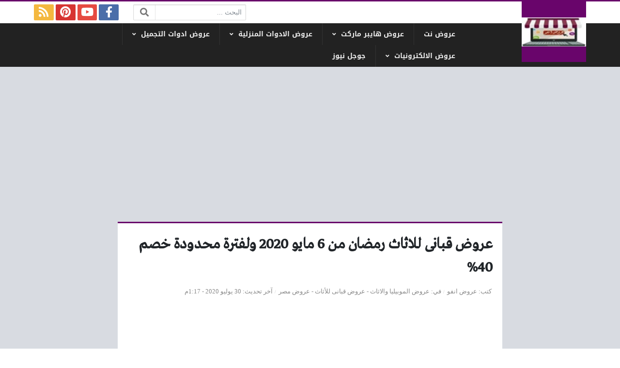

--- FILE ---
content_type: text/html; charset=UTF-8
request_url: https://3orood.info/6-2020-40/
body_size: 28458
content:
<!DOCTYPE html>
<html dir="rtl" lang="ar" class="no-js">
<head><meta charset="UTF-8"><script>if(navigator.userAgent.match(/MSIE|Internet Explorer/i)||navigator.userAgent.match(/Trident\/7\..*?rv:11/i)){var href=document.location.href;if(!href.match(/[?&]nowprocket/)){if(href.indexOf("?")==-1){if(href.indexOf("#")==-1){document.location.href=href+"?nowprocket=1"}else{document.location.href=href.replace("#","?nowprocket=1#")}}else{if(href.indexOf("#")==-1){document.location.href=href+"&nowprocket=1"}else{document.location.href=href.replace("#","&nowprocket=1#")}}}}</script><script>(()=>{class RocketLazyLoadScripts{constructor(){this.v="2.0.4",this.userEvents=["keydown","keyup","mousedown","mouseup","mousemove","mouseover","mouseout","touchmove","touchstart","touchend","touchcancel","wheel","click","dblclick","input"],this.attributeEvents=["onblur","onclick","oncontextmenu","ondblclick","onfocus","onmousedown","onmouseenter","onmouseleave","onmousemove","onmouseout","onmouseover","onmouseup","onmousewheel","onscroll","onsubmit"]}async t(){this.i(),this.o(),/iP(ad|hone)/.test(navigator.userAgent)&&this.h(),this.u(),this.l(this),this.m(),this.k(this),this.p(this),this._(),await Promise.all([this.R(),this.L()]),this.lastBreath=Date.now(),this.S(this),this.P(),this.D(),this.O(),this.M(),await this.C(this.delayedScripts.normal),await this.C(this.delayedScripts.defer),await this.C(this.delayedScripts.async),await this.T(),await this.F(),await this.j(),await this.A(),window.dispatchEvent(new Event("rocket-allScriptsLoaded")),this.everythingLoaded=!0,this.lastTouchEnd&&await new Promise(t=>setTimeout(t,500-Date.now()+this.lastTouchEnd)),this.I(),this.H(),this.U(),this.W()}i(){this.CSPIssue=sessionStorage.getItem("rocketCSPIssue"),document.addEventListener("securitypolicyviolation",t=>{this.CSPIssue||"script-src-elem"!==t.violatedDirective||"data"!==t.blockedURI||(this.CSPIssue=!0,sessionStorage.setItem("rocketCSPIssue",!0))},{isRocket:!0})}o(){window.addEventListener("pageshow",t=>{this.persisted=t.persisted,this.realWindowLoadedFired=!0},{isRocket:!0}),window.addEventListener("pagehide",()=>{this.onFirstUserAction=null},{isRocket:!0})}h(){let t;function e(e){t=e}window.addEventListener("touchstart",e,{isRocket:!0}),window.addEventListener("touchend",function i(o){o.changedTouches[0]&&t.changedTouches[0]&&Math.abs(o.changedTouches[0].pageX-t.changedTouches[0].pageX)<10&&Math.abs(o.changedTouches[0].pageY-t.changedTouches[0].pageY)<10&&o.timeStamp-t.timeStamp<200&&(window.removeEventListener("touchstart",e,{isRocket:!0}),window.removeEventListener("touchend",i,{isRocket:!0}),"INPUT"===o.target.tagName&&"text"===o.target.type||(o.target.dispatchEvent(new TouchEvent("touchend",{target:o.target,bubbles:!0})),o.target.dispatchEvent(new MouseEvent("mouseover",{target:o.target,bubbles:!0})),o.target.dispatchEvent(new PointerEvent("click",{target:o.target,bubbles:!0,cancelable:!0,detail:1,clientX:o.changedTouches[0].clientX,clientY:o.changedTouches[0].clientY})),event.preventDefault()))},{isRocket:!0})}q(t){this.userActionTriggered||("mousemove"!==t.type||this.firstMousemoveIgnored?"keyup"===t.type||"mouseover"===t.type||"mouseout"===t.type||(this.userActionTriggered=!0,this.onFirstUserAction&&this.onFirstUserAction()):this.firstMousemoveIgnored=!0),"click"===t.type&&t.preventDefault(),t.stopPropagation(),t.stopImmediatePropagation(),"touchstart"===this.lastEvent&&"touchend"===t.type&&(this.lastTouchEnd=Date.now()),"click"===t.type&&(this.lastTouchEnd=0),this.lastEvent=t.type,t.composedPath&&t.composedPath()[0].getRootNode()instanceof ShadowRoot&&(t.rocketTarget=t.composedPath()[0]),this.savedUserEvents.push(t)}u(){this.savedUserEvents=[],this.userEventHandler=this.q.bind(this),this.userEvents.forEach(t=>window.addEventListener(t,this.userEventHandler,{passive:!1,isRocket:!0})),document.addEventListener("visibilitychange",this.userEventHandler,{isRocket:!0})}U(){this.userEvents.forEach(t=>window.removeEventListener(t,this.userEventHandler,{passive:!1,isRocket:!0})),document.removeEventListener("visibilitychange",this.userEventHandler,{isRocket:!0}),this.savedUserEvents.forEach(t=>{(t.rocketTarget||t.target).dispatchEvent(new window[t.constructor.name](t.type,t))})}m(){const t="return false",e=Array.from(this.attributeEvents,t=>"data-rocket-"+t),i="["+this.attributeEvents.join("],[")+"]",o="[data-rocket-"+this.attributeEvents.join("],[data-rocket-")+"]",s=(e,i,o)=>{o&&o!==t&&(e.setAttribute("data-rocket-"+i,o),e["rocket"+i]=new Function("event",o),e.setAttribute(i,t))};new MutationObserver(t=>{for(const n of t)"attributes"===n.type&&(n.attributeName.startsWith("data-rocket-")||this.everythingLoaded?n.attributeName.startsWith("data-rocket-")&&this.everythingLoaded&&this.N(n.target,n.attributeName.substring(12)):s(n.target,n.attributeName,n.target.getAttribute(n.attributeName))),"childList"===n.type&&n.addedNodes.forEach(t=>{if(t.nodeType===Node.ELEMENT_NODE)if(this.everythingLoaded)for(const i of[t,...t.querySelectorAll(o)])for(const t of i.getAttributeNames())e.includes(t)&&this.N(i,t.substring(12));else for(const e of[t,...t.querySelectorAll(i)])for(const t of e.getAttributeNames())this.attributeEvents.includes(t)&&s(e,t,e.getAttribute(t))})}).observe(document,{subtree:!0,childList:!0,attributeFilter:[...this.attributeEvents,...e]})}I(){this.attributeEvents.forEach(t=>{document.querySelectorAll("[data-rocket-"+t+"]").forEach(e=>{this.N(e,t)})})}N(t,e){const i=t.getAttribute("data-rocket-"+e);i&&(t.setAttribute(e,i),t.removeAttribute("data-rocket-"+e))}k(t){Object.defineProperty(HTMLElement.prototype,"onclick",{get(){return this.rocketonclick||null},set(e){this.rocketonclick=e,this.setAttribute(t.everythingLoaded?"onclick":"data-rocket-onclick","this.rocketonclick(event)")}})}S(t){function e(e,i){let o=e[i];e[i]=null,Object.defineProperty(e,i,{get:()=>o,set(s){t.everythingLoaded?o=s:e["rocket"+i]=o=s}})}e(document,"onreadystatechange"),e(window,"onload"),e(window,"onpageshow");try{Object.defineProperty(document,"readyState",{get:()=>t.rocketReadyState,set(e){t.rocketReadyState=e},configurable:!0}),document.readyState="loading"}catch(t){console.log("WPRocket DJE readyState conflict, bypassing")}}l(t){this.originalAddEventListener=EventTarget.prototype.addEventListener,this.originalRemoveEventListener=EventTarget.prototype.removeEventListener,this.savedEventListeners=[],EventTarget.prototype.addEventListener=function(e,i,o){o&&o.isRocket||!t.B(e,this)&&!t.userEvents.includes(e)||t.B(e,this)&&!t.userActionTriggered||e.startsWith("rocket-")||t.everythingLoaded?t.originalAddEventListener.call(this,e,i,o):(t.savedEventListeners.push({target:this,remove:!1,type:e,func:i,options:o}),"mouseenter"!==e&&"mouseleave"!==e||t.originalAddEventListener.call(this,e,t.savedUserEvents.push,o))},EventTarget.prototype.removeEventListener=function(e,i,o){o&&o.isRocket||!t.B(e,this)&&!t.userEvents.includes(e)||t.B(e,this)&&!t.userActionTriggered||e.startsWith("rocket-")||t.everythingLoaded?t.originalRemoveEventListener.call(this,e,i,o):t.savedEventListeners.push({target:this,remove:!0,type:e,func:i,options:o})}}J(t,e){this.savedEventListeners=this.savedEventListeners.filter(i=>{let o=i.type,s=i.target||window;return e!==o||t!==s||(this.B(o,s)&&(i.type="rocket-"+o),this.$(i),!1)})}H(){EventTarget.prototype.addEventListener=this.originalAddEventListener,EventTarget.prototype.removeEventListener=this.originalRemoveEventListener,this.savedEventListeners.forEach(t=>this.$(t))}$(t){t.remove?this.originalRemoveEventListener.call(t.target,t.type,t.func,t.options):this.originalAddEventListener.call(t.target,t.type,t.func,t.options)}p(t){let e;function i(e){return t.everythingLoaded?e:e.split(" ").map(t=>"load"===t||t.startsWith("load.")?"rocket-jquery-load":t).join(" ")}function o(o){function s(e){const s=o.fn[e];o.fn[e]=o.fn.init.prototype[e]=function(){return this[0]===window&&t.userActionTriggered&&("string"==typeof arguments[0]||arguments[0]instanceof String?arguments[0]=i(arguments[0]):"object"==typeof arguments[0]&&Object.keys(arguments[0]).forEach(t=>{const e=arguments[0][t];delete arguments[0][t],arguments[0][i(t)]=e})),s.apply(this,arguments),this}}if(o&&o.fn&&!t.allJQueries.includes(o)){const e={DOMContentLoaded:[],"rocket-DOMContentLoaded":[]};for(const t in e)document.addEventListener(t,()=>{e[t].forEach(t=>t())},{isRocket:!0});o.fn.ready=o.fn.init.prototype.ready=function(i){function s(){parseInt(o.fn.jquery)>2?setTimeout(()=>i.bind(document)(o)):i.bind(document)(o)}return"function"==typeof i&&(t.realDomReadyFired?!t.userActionTriggered||t.fauxDomReadyFired?s():e["rocket-DOMContentLoaded"].push(s):e.DOMContentLoaded.push(s)),o([])},s("on"),s("one"),s("off"),t.allJQueries.push(o)}e=o}t.allJQueries=[],o(window.jQuery),Object.defineProperty(window,"jQuery",{get:()=>e,set(t){o(t)}})}P(){const t=new Map;document.write=document.writeln=function(e){const i=document.currentScript,o=document.createRange(),s=i.parentElement;let n=t.get(i);void 0===n&&(n=i.nextSibling,t.set(i,n));const c=document.createDocumentFragment();o.setStart(c,0),c.appendChild(o.createContextualFragment(e)),s.insertBefore(c,n)}}async R(){return new Promise(t=>{this.userActionTriggered?t():this.onFirstUserAction=t})}async L(){return new Promise(t=>{document.addEventListener("DOMContentLoaded",()=>{this.realDomReadyFired=!0,t()},{isRocket:!0})})}async j(){return this.realWindowLoadedFired?Promise.resolve():new Promise(t=>{window.addEventListener("load",t,{isRocket:!0})})}M(){this.pendingScripts=[];this.scriptsMutationObserver=new MutationObserver(t=>{for(const e of t)e.addedNodes.forEach(t=>{"SCRIPT"!==t.tagName||t.noModule||t.isWPRocket||this.pendingScripts.push({script:t,promise:new Promise(e=>{const i=()=>{const i=this.pendingScripts.findIndex(e=>e.script===t);i>=0&&this.pendingScripts.splice(i,1),e()};t.addEventListener("load",i,{isRocket:!0}),t.addEventListener("error",i,{isRocket:!0}),setTimeout(i,1e3)})})})}),this.scriptsMutationObserver.observe(document,{childList:!0,subtree:!0})}async F(){await this.X(),this.pendingScripts.length?(await this.pendingScripts[0].promise,await this.F()):this.scriptsMutationObserver.disconnect()}D(){this.delayedScripts={normal:[],async:[],defer:[]},document.querySelectorAll("script[type$=rocketlazyloadscript]").forEach(t=>{t.hasAttribute("data-rocket-src")?t.hasAttribute("async")&&!1!==t.async?this.delayedScripts.async.push(t):t.hasAttribute("defer")&&!1!==t.defer||"module"===t.getAttribute("data-rocket-type")?this.delayedScripts.defer.push(t):this.delayedScripts.normal.push(t):this.delayedScripts.normal.push(t)})}async _(){await this.L();let t=[];document.querySelectorAll("script[type$=rocketlazyloadscript][data-rocket-src]").forEach(e=>{let i=e.getAttribute("data-rocket-src");if(i&&!i.startsWith("data:")){i.startsWith("//")&&(i=location.protocol+i);try{const o=new URL(i).origin;o!==location.origin&&t.push({src:o,crossOrigin:e.crossOrigin||"module"===e.getAttribute("data-rocket-type")})}catch(t){}}}),t=[...new Map(t.map(t=>[JSON.stringify(t),t])).values()],this.Y(t,"preconnect")}async G(t){if(await this.K(),!0!==t.noModule||!("noModule"in HTMLScriptElement.prototype))return new Promise(e=>{let i;function o(){(i||t).setAttribute("data-rocket-status","executed"),e()}try{if(navigator.userAgent.includes("Firefox/")||""===navigator.vendor||this.CSPIssue)i=document.createElement("script"),[...t.attributes].forEach(t=>{let e=t.nodeName;"type"!==e&&("data-rocket-type"===e&&(e="type"),"data-rocket-src"===e&&(e="src"),i.setAttribute(e,t.nodeValue))}),t.text&&(i.text=t.text),t.nonce&&(i.nonce=t.nonce),i.hasAttribute("src")?(i.addEventListener("load",o,{isRocket:!0}),i.addEventListener("error",()=>{i.setAttribute("data-rocket-status","failed-network"),e()},{isRocket:!0}),setTimeout(()=>{i.isConnected||e()},1)):(i.text=t.text,o()),i.isWPRocket=!0,t.parentNode.replaceChild(i,t);else{const i=t.getAttribute("data-rocket-type"),s=t.getAttribute("data-rocket-src");i?(t.type=i,t.removeAttribute("data-rocket-type")):t.removeAttribute("type"),t.addEventListener("load",o,{isRocket:!0}),t.addEventListener("error",i=>{this.CSPIssue&&i.target.src.startsWith("data:")?(console.log("WPRocket: CSP fallback activated"),t.removeAttribute("src"),this.G(t).then(e)):(t.setAttribute("data-rocket-status","failed-network"),e())},{isRocket:!0}),s?(t.fetchPriority="high",t.removeAttribute("data-rocket-src"),t.src=s):t.src="data:text/javascript;base64,"+window.btoa(unescape(encodeURIComponent(t.text)))}}catch(i){t.setAttribute("data-rocket-status","failed-transform"),e()}});t.setAttribute("data-rocket-status","skipped")}async C(t){const e=t.shift();return e?(e.isConnected&&await this.G(e),this.C(t)):Promise.resolve()}O(){this.Y([...this.delayedScripts.normal,...this.delayedScripts.defer,...this.delayedScripts.async],"preload")}Y(t,e){this.trash=this.trash||[];let i=!0;var o=document.createDocumentFragment();t.forEach(t=>{const s=t.getAttribute&&t.getAttribute("data-rocket-src")||t.src;if(s&&!s.startsWith("data:")){const n=document.createElement("link");n.href=s,n.rel=e,"preconnect"!==e&&(n.as="script",n.fetchPriority=i?"high":"low"),t.getAttribute&&"module"===t.getAttribute("data-rocket-type")&&(n.crossOrigin=!0),t.crossOrigin&&(n.crossOrigin=t.crossOrigin),t.integrity&&(n.integrity=t.integrity),t.nonce&&(n.nonce=t.nonce),o.appendChild(n),this.trash.push(n),i=!1}}),document.head.appendChild(o)}W(){this.trash.forEach(t=>t.remove())}async T(){try{document.readyState="interactive"}catch(t){}this.fauxDomReadyFired=!0;try{await this.K(),this.J(document,"readystatechange"),document.dispatchEvent(new Event("rocket-readystatechange")),await this.K(),document.rocketonreadystatechange&&document.rocketonreadystatechange(),await this.K(),this.J(document,"DOMContentLoaded"),document.dispatchEvent(new Event("rocket-DOMContentLoaded")),await this.K(),this.J(window,"DOMContentLoaded"),window.dispatchEvent(new Event("rocket-DOMContentLoaded"))}catch(t){console.error(t)}}async A(){try{document.readyState="complete"}catch(t){}try{await this.K(),this.J(document,"readystatechange"),document.dispatchEvent(new Event("rocket-readystatechange")),await this.K(),document.rocketonreadystatechange&&document.rocketonreadystatechange(),await this.K(),this.J(window,"load"),window.dispatchEvent(new Event("rocket-load")),await this.K(),window.rocketonload&&window.rocketonload(),await this.K(),this.allJQueries.forEach(t=>t(window).trigger("rocket-jquery-load")),await this.K(),this.J(window,"pageshow");const t=new Event("rocket-pageshow");t.persisted=this.persisted,window.dispatchEvent(t),await this.K(),window.rocketonpageshow&&window.rocketonpageshow({persisted:this.persisted})}catch(t){console.error(t)}}async K(){Date.now()-this.lastBreath>45&&(await this.X(),this.lastBreath=Date.now())}async X(){return document.hidden?new Promise(t=>setTimeout(t)):new Promise(t=>requestAnimationFrame(t))}B(t,e){return e===document&&"readystatechange"===t||(e===document&&"DOMContentLoaded"===t||(e===window&&"DOMContentLoaded"===t||(e===window&&"load"===t||e===window&&"pageshow"===t)))}static run(){(new RocketLazyLoadScripts).t()}}RocketLazyLoadScripts.run()})();</script>
	
	<meta name="viewport" content="width=device-width, initial-scale=1, shrink-to-fit=no">
    <meta http-equiv="x-ua-compatible" content="ie=edge">
	<link rel="profile" href="http://gmpg.org/xfn/11">
	<link rel="pingback" href="https://3orood.info/xmlrpc.php">
	<script type="rocketlazyloadscript">(function(html){html.className = html.className.replace(/\bno-js\b/,'js')})(document.documentElement);</script>
<meta name='robots' content='index, follow, max-image-preview:large, max-snippet:-1, max-video-preview:-1' />

	<!-- This site is optimized with the Yoast SEO plugin v26.7 - https://yoast.com/wordpress/plugins/seo/ -->
	<title>عروض قبانى للاثاث رمضان من 6 مايو 2020 ولفترة محدودة خصم 40% &#8226; عروض نت</title>
<link data-rocket-prefetch href="https://pagead2.googlesyndication.com" rel="dns-prefetch">
<link data-rocket-prefetch href="https://cdnjs.cloudflare.com" rel="dns-prefetch">
<link data-rocket-prefetch href="https://www.googletagmanager.com" rel="dns-prefetch">
<style id="wpr-usedcss">img:is([sizes=auto i],[sizes^="auto," i]){contain-intrinsic-size:3000px 1500px}.fa,.fab{-moz-osx-font-smoothing:grayscale;-webkit-font-smoothing:antialiased;display:inline-block;font-style:normal;font-variant:normal;text-rendering:auto;line-height:1}.fa-fw{text-align:center;width:1.25em}.fa-spin{-webkit-animation:2s linear infinite fa-spin;animation:2s linear infinite fa-spin}@-webkit-keyframes fa-spin{0%{-webkit-transform:rotate(0);transform:rotate(0)}to{-webkit-transform:rotate(1turn);transform:rotate(1turn)}}@keyframes fa-spin{0%{-webkit-transform:rotate(0);transform:rotate(0)}to{-webkit-transform:rotate(1turn);transform:rotate(1turn)}}.fa-bars:before{content:"\f0c9"}.fa-facebook-f:before{content:"\f39e"}.fa-facebook-messenger:before{content:"\f39f"}.fa-link:before{content:"\f0c1"}.fa-pinterest:before{content:"\f0d2"}.fa-rss:before{content:"\f09e"}.fa-search:before{content:"\f002"}.fa-spinner:before{content:"\f110"}.fa-twitter:before{content:"\f099"}.fa-whatsapp:before{content:"\f232"}.fa-youtube:before{content:"\f167"}.sr-only{border:0;clip:rect(0,0,0,0);height:1px;margin:-1px;overflow:hidden;padding:0;position:absolute;width:1px}@font-face{font-family:"Font Awesome 5 Brands";font-style:normal;font-weight:400;font-display:swap;src:url(https://cdnjs.cloudflare.com/ajax/libs/font-awesome/5.13.0/webfonts/fa-brands-400.eot);src:url(https://cdnjs.cloudflare.com/ajax/libs/font-awesome/5.13.0/webfonts/fa-brands-400.eot?#iefix) format("embedded-opentype"),url(https://cdnjs.cloudflare.com/ajax/libs/font-awesome/5.13.0/webfonts/fa-brands-400.woff2) format("woff2"),url(https://cdnjs.cloudflare.com/ajax/libs/font-awesome/5.13.0/webfonts/fa-brands-400.woff) format("woff"),url(https://cdnjs.cloudflare.com/ajax/libs/font-awesome/5.13.0/webfonts/fa-brands-400.ttf) format("truetype"),url(https://cdnjs.cloudflare.com/ajax/libs/font-awesome/5.13.0/webfonts/fa-brands-400.svg#fontawesome) format("svg")}.fab{font-family:"Font Awesome 5 Brands"}.fab{font-weight:400}@font-face{font-family:"Font Awesome 5 Free";font-style:normal;font-weight:900;font-display:swap;src:url(https://cdnjs.cloudflare.com/ajax/libs/font-awesome/5.13.0/webfonts/fa-solid-900.eot);src:url(https://cdnjs.cloudflare.com/ajax/libs/font-awesome/5.13.0/webfonts/fa-solid-900.eot?#iefix) format("embedded-opentype"),url(https://cdnjs.cloudflare.com/ajax/libs/font-awesome/5.13.0/webfonts/fa-solid-900.woff2) format("woff2"),url(https://cdnjs.cloudflare.com/ajax/libs/font-awesome/5.13.0/webfonts/fa-solid-900.woff) format("woff"),url(https://cdnjs.cloudflare.com/ajax/libs/font-awesome/5.13.0/webfonts/fa-solid-900.ttf) format("truetype"),url(https://cdnjs.cloudflare.com/ajax/libs/font-awesome/5.13.0/webfonts/fa-solid-900.svg#fontawesome) format("svg")}.fa{font-family:"Font Awesome 5 Free"}.fa{font-weight:900}:root{--blue:#007bff;--indigo:#6610f2;--purple:#6f42c1;--pink:#e83e8c;--red:#dc3545;--orange:#fd7e14;--yellow:#ffc107;--green:#28a745;--teal:#20c997;--cyan:#17a2b8;--white:#fff;--gray:#868e96;--gray-dark:#343a40;--primary:#007bff;--secondary:#868e96;--success:#28a745;--info:#17a2b8;--warning:#ffc107;--danger:#dc3545;--light:#f8f9fa;--dark:#343a40;--breakpoint-xs:0;--breakpoint-sm:576px;--breakpoint-md:768px;--breakpoint-lg:992px;--breakpoint-xl:1200px;--font-family-sans-serif:-apple-system,BlinkMacSystemFont,"Segoe UI",Roboto,"Helvetica Neue",Arial,sans-serif,"Apple Color Emoji","Segoe UI Emoji","Segoe UI Symbol";--font-family-monospace:"SFMono-Regular",Menlo,Monaco,Consolas,"Liberation Mono","Courier New",monospace}@media print{*,::after,::before{text-shadow:none!important;box-shadow:none!important}a,a:visited{text-decoration:underline}img,tr{page-break-inside:avoid}h2,h3,p{orphans:3;widows:3}h2,h3{page-break-after:avoid}.table{border-collapse:collapse!important}}*,::after,::before{box-sizing:border-box}html{font-family:sans-serif;line-height:1.15;-webkit-text-size-adjust:100%;-ms-text-size-adjust:100%;-ms-overflow-style:scrollbar;-webkit-tap-highlight-color:transparent}@-ms-viewport{width:device-width}aside,footer,header,main,nav,section{display:block}body{margin:0;font-family:-apple-system,BlinkMacSystemFont,"Segoe UI",Roboto,"Helvetica Neue",Arial,sans-serif,"Apple Color Emoji","Segoe UI Emoji","Segoe UI Symbol";font-size:1rem;font-weight:400;line-height:1.5;color:#212529;text-align:left;background-color:#fff}[tabindex="-1"]:focus{outline:0!important}h1,h2,h3{margin-top:0;margin-bottom:.5rem}p{margin-top:0;margin-bottom:1rem}address{margin-bottom:1rem;font-style:normal;line-height:inherit}dl,ul{margin-top:0;margin-bottom:1rem}ul ul{margin-bottom:0}dt{font-weight:700}b{font-weight:bolder}a{color:#007bff;text-decoration:none;background-color:transparent;-webkit-text-decoration-skip:objects}a:hover{color:#0056b3;text-decoration:underline}a:not([href]):not([tabindex]){color:inherit;text-decoration:none}a:not([href]):not([tabindex]):focus,a:not([href]):not([tabindex]):hover{color:inherit;text-decoration:none}a:not([href]):not([tabindex]):focus{outline:0}code{font-family:monospace,monospace;font-size:1em}img{vertical-align:middle;border-style:none}svg:not(:root){overflow:hidden}[role=button],a,area,button,input:not([type=range]),label,select,textarea{-ms-touch-action:manipulation;touch-action:manipulation}table{border-collapse:collapse}caption{padding-top:.75rem;padding-bottom:.75rem;color:#868e96;text-align:left;caption-side:bottom}label{display:inline-block;margin-bottom:.5rem}button{border-radius:0}button:focus{outline:dotted 1px;outline:-webkit-focus-ring-color auto 5px}button,input,optgroup,select,textarea{margin:0;font-family:inherit;font-size:inherit;line-height:inherit}button,input{overflow:visible}button,select{text-transform:none}[type=reset],[type=submit],button,html [type=button]{-webkit-appearance:button}[type=button]::-moz-focus-inner,[type=reset]::-moz-focus-inner,[type=submit]::-moz-focus-inner,button::-moz-focus-inner{padding:0;border-style:none}input[type=checkbox],input[type=radio]{box-sizing:border-box;padding:0}textarea{overflow:auto;resize:vertical}fieldset{min-width:0;padding:0;margin:0;border:0}legend{display:block;width:100%;max-width:100%;padding:0;margin-bottom:.5rem;font-size:1.5rem;line-height:inherit;color:inherit;white-space:normal}progress{vertical-align:baseline}[type=number]::-webkit-inner-spin-button,[type=number]::-webkit-outer-spin-button{height:auto}[type=search]{outline-offset:-2px;-webkit-appearance:none}[type=search]::-webkit-search-cancel-button,[type=search]::-webkit-search-decoration{-webkit-appearance:none}::-webkit-file-upload-button{font:inherit;-webkit-appearance:button}template{display:none}[hidden]{display:none!important}h1,h2,h3{margin-bottom:.5rem;font-family:inherit;font-weight:500;line-height:1.2;color:inherit}h1{font-size:2.5rem}h2{font-size:2rem}h3{font-size:1.75rem}code{font-family:SFMono-Regular,Menlo,Monaco,Consolas,"Liberation Mono","Courier New",monospace}code{padding:.2rem .4rem;font-size:90%;color:#bd4147;background-color:#f8f9fa;border-radius:.25rem}a>code{padding:0;color:inherit;background-color:inherit}.container{width:100%;padding-right:15px;padding-left:15px;margin-right:auto;margin-left:auto}@media (min-width:576px){.container{max-width:540px}}@media (min-width:768px){.container{max-width:720px}}@media (min-width:992px){.container{max-width:960px}}@media (min-width:1200px){.container{max-width:1140px}}.row{display:-ms-flexbox;display:flex;-ms-flex-wrap:wrap;flex-wrap:wrap;margin-right:-15px;margin-left:-15px}.col,.col-12,.col-auto,.col-lg-12,.col-sm-1{position:relative;width:100%;min-height:1px;padding-right:15px;padding-left:15px}.col{-ms-flex-preferred-size:0;flex-basis:0;-ms-flex-positive:1;flex-grow:1;max-width:100%}.col-auto{-ms-flex:0 0 auto;flex:0 0 auto;width:auto;max-width:none}.col-12{-ms-flex:0 0 100%;flex:0 0 100%;max-width:100%}@media (min-width:576px){.col-sm-1{-ms-flex:0 0 8.333333%;flex:0 0 8.333333%;max-width:8.333333%}}@media (min-width:992px){.col-lg-12{-ms-flex:0 0 100%;flex:0 0 100%;max-width:100%}}.table{width:100%;max-width:100%;margin-bottom:1rem;background-color:transparent}.table tbody+tbody{border-top:2px solid #e9ecef}.table .table{background-color:#fff}.form-control{display:block;width:100%;padding:.375rem .75rem;font-size:1rem;line-height:1.5;color:#495057;background-color:#fff;background-image:none;background-clip:padding-box;border:1px solid #ced4da;border-radius:.25rem;transition:border-color ease-in-out .15s,box-shadow ease-in-out .15s}.form-control::-ms-expand{background-color:transparent;border:0}.form-control:focus{color:#495057;background-color:#fff;border-color:#80bdff;outline:0;box-shadow:0 0 0 .2rem rgba(0,123,255,.25)}.form-control::-webkit-input-placeholder{color:#868e96;opacity:1}.form-control:-ms-input-placeholder{color:#868e96;opacity:1}.form-control::-ms-input-placeholder{color:#868e96;opacity:1}.form-control::placeholder{color:#868e96;opacity:1}.form-control:disabled,.form-control[readonly]{background-color:#e9ecef;opacity:1}select.form-control:not([size]):not([multiple]){height:calc(2.25rem + 2px)}select.form-control:focus::-ms-value{color:#495057;background-color:#fff}.collapse{display:none}.collapse.show{display:block}tr.collapse.show{display:table-row}tbody.collapse.show{display:table-row-group}.breadcrumb{display:-ms-flexbox;display:flex;-ms-flex-wrap:wrap;flex-wrap:wrap;padding:.75rem 1rem;margin-bottom:1rem;list-style:none;background-color:#e9ecef;border-radius:.25rem}.progress{display:-ms-flexbox;display:flex;height:1rem;overflow:hidden;font-size:.75rem;background-color:#e9ecef;border-radius:.25rem}.border{border:1px solid #e9ecef!important}.clearfix::after{display:block;clear:both;content:""}.d-none{display:none!important}.d-flex{display:-ms-flexbox!important;display:flex!important}.flex-column{-ms-flex-direction:column!important;flex-direction:column!important}.flex-wrap{-ms-flex-wrap:wrap!important;flex-wrap:wrap!important}.justify-content-end{-ms-flex-pack:end!important;justify-content:flex-end!important}.justify-content-center{-ms-flex-pack:center!important;justify-content:center!important}.justify-content-between{-ms-flex-pack:justify!important;justify-content:space-between!important}.justify-content-around{-ms-flex-pack:distribute!important;justify-content:space-around!important}.align-items-center{-ms-flex-align:center!important;align-items:center!important}.sr-only{position:absolute;width:1px;height:1px;padding:0;overflow:hidden;clip:rect(0,0,0,0);white-space:nowrap;-webkit-clip-path:inset(50%);clip-path:inset(50%);border:0}.mx-3{margin-right:1rem!important}.mx-3{margin-left:1rem!important}.px-0{padding-right:0!important}.px-0{padding-left:0!important}.py-2{padding-top:.5rem!important}.py-2{padding-bottom:.5rem!important}.py-3{padding-top:1rem!important}.py-3{padding-bottom:1rem!important}@media (min-width:992px){.d-lg-none{display:none!important}.d-lg-block{display:block!important}.d-lg-flex{display:-ms-flexbox!important;display:flex!important}.ml-lg-5{margin-left:3rem!important}}.text-center{text-align:center!important}.visible{visibility:visible!important}@font-face{font-display:swap;font-family:'Droid Arabic Kufi';font-style:normal;font-weight:700;src:url(https://fonts.gstatic.com/ea/droidarabickufi/v6/DroidKufi-Bold.eot);src:url(https://fonts.gstatic.com/ea/droidarabickufi/v6/DroidKufi-Bold.eot?#iefix) format('embedded-opentype'),url(https://fonts.gstatic.com/ea/droidarabickufi/v6/DroidKufi-Bold.woff2) format('woff2'),url(https://fonts.gstatic.com/ea/droidarabickufi/v6/DroidKufi-Bold.woff) format('woff'),url(https://fonts.gstatic.com/ea/droidarabickufi/v6/DroidKufi-Bold.ttf) format('truetype')}@font-face{font-display:swap;font-family:'Greta Arabic Regular';src:url('https://3orood.info/wp-content/themes/newsplus/assets/fonts/Greta_Arabic_Regular.eot');src:url('https://3orood.info/wp-content/themes/newsplus/assets/fonts/Greta_Arabic_Regular.eot?#iefix') format('embedded-opentype'),url('https://3orood.info/wp-content/themes/newsplus/assets/fonts/Greta_Arabic_Regular.woff') format('woff'),url('https://3orood.info/wp-content/themes/newsplus/assets/fonts/Greta_Arabic_Regular.otf') format('opentype')}:root{--widget-padding:20px;--widget-spacing:6px;--posts-gap:20px;--post-width:225px;--sidebar-side-width:300px;--mark-color:#FFF5DF}.site-section,.widget-inner{padding:20px;margin-bottom:20px}.header-logo-inner,.widget-title,button,input[type=button],input[type=reset],input[type=submit]{background-color:#333}body{overflow-y:scroll;font-family:tahoma;text-align:right}a:focus,button:focus,input:focus{outline:0!important}a{text-decoration:none!important}h1,h2,h3{line-height:1.5}h1{font-size:1.4em}h2{font-size:1.2em}h3{font-size:1em}.form-control{font-family:tahoma}.flex-grow{flex-grow:1}.flex-grow-children>*{flex-grow:1}.flex-grow-none{flex-grow:0}.light-color,.light-color a,a.light-color{color:#eee!important}.light-color a:focus,.light-color a:hover,a.light-color:focus,a.light-color:hover{color:#fff!important}.medium-color,.medium-color a,a.medium-color{color:#888!important}.medium-color a:focus,.medium-color a:hover,a.medium-color:focus,a.medium-color:hover{color:#333!important}.dark-color,.dark-color a,a.dark-color{color:#333!important}.dark-color a:focus,.dark-color a:hover,a.dark-color:focus,a.dark-color:hover{color:#111!important}form{max-width:500px;margin-right:auto;margin-left:auto}input:not([type=submit]):not([type=reset]):not([type=button]):not([type=radio]):not([type=checkbox]),select,textarea{-moz-appearance:none;-webkit-appearance:none;padding:calc(.375em - 1px) calc(.625em - 1px);font-weight:400;line-height:1.5;border:1px solid #dbdbdb;border-radius:2px;color:#363636;box-shadow:0 1px 2px rgba(10,10,10,.1) inset;width:100%}input:not([type=submit]):not([type=reset]):not([type=button]):not([type=radio]):not([type=checkbox]):hover,select:hover,textarea:hover{border-color:#b5b5b5}input:not([type=submit]):not([type=reset]):not([type=button]):not([type=radio]):not([type=checkbox]):focus,select:focus,textarea:focus{border-color:#42a0ff;box-shadow:0 0 0 3px #cae4ff}button,input[type=button],input[type=reset],input[type=submit]{display:inline-block;font-weight:400;text-align:center;white-space:nowrap;vertical-align:middle;user-select:none;border:none;padding:10px 20px;line-height:1.25;border-radius:2px;transition:all .15s ease-in-out;cursor:pointer;color:#fff;transition:.3s;background-color:var(--main-color)}button:hover,input[type=button]:hover,input[type=reset]:hover,input[type=submit]:hover{box-shadow:0 0 0 100px rgba(0,0,0,.2) inset}button:focus,input[type=button]:focus,input[type=reset]:focus,input[type=submit]:focus{box-shadow:0 0 0 100px rgba(0,0,0,.3) inset}.search-inner{position:relative;min-width:200px}.search-form .search-field{padding-left:54px!important}.search-form .search-submit{position:absolute;top:1px;bottom:1px;left:1px;margin:0;padding:0 13px;border:none;border-right:1px solid rgba(0,0,0,.1);background:0 0;transition:.3s;cursor:pointer;color:#777;font-size:18px!important;border-radius:0}.search-form .search-submit:hover{color:#333}.search-form .search-submit:focus,.search-form .search-submit:hover{box-shadow:none}.site-main .search-form{padding:10px;background:#f8f8f8}.social-links ul{margin:-2px;padding:0;list-style:none;font-weight:400}.social-links li{margin:2px}.social-links a{position:relative;background:#444}.social-links a,.social-links a:focus,.social-links a:hover{color:#fff!important}.social-links .sb-facebook a,.social-links .sb-facebook a:hover{background-color:#4a6ea9;border-color:#4a6ea9}.social-links .sb-youtube a,.social-links .sb-youtube a:hover{background-color:#e64a41;border-color:#e64a41}.social-links .sb-pinterest a,.social-links .sb-pinterest a:hover{background-color:#d73532;border-color:#d73532}.social-links .sb-rss a,.social-links .sb-rss a:hover{background-color:#f4b83f;border-color:#f4b83f}.light-color .social-links a{background:rgba(0,0,0,.3)}.social-links.style1 span{display:none}.social-links.style1 a{display:block;padding:.5em;text-align:center;line-height:1.2;font-size:2em}.social-links.style2 li{-webkit-flex-basis:100%;flex-basis:100%;-webkit-flex-grow:1;flex-grow:1}.social-links.style2 a{display:block;text-align:left}.social-links.style2 i,.social-links.style2 span{display:inline-block}.social-links.style2 span{margin-left:50px;padding:10px 20px;direction:ltr;font-weight:700}.social-links.style2 i{position:absolute;top:0;left:0;bottom:0;padding:10px 0;width:50px;background:rgba(0,0,0,.2);font-size:1.4em}.site{z-index:100}.site-header{z-index:90}.site-main{z-index:80}.site-footer{z-index:70}.site,.site-footer,.site-header,.site-main{position:relative}@media (max-width:575px){.sidebar,.wrapper-outer{overflow:hidden}}.content,.sidebar{min-width:0}.content{flex-basis:800px;flex-basis:calc(100% - var(--sidebar-side-width) - var(--widget-padding) - var(--widget-padding) - var(--widget-spacing))}body:not(.single):not(.page) .content{flex-grow:1}.row-min{margin-right:calc(var(--widget-spacing)/ -2);margin-left:calc(var(--widget-spacing)/ -2)}.row-min>*{padding-right:calc(var(--widget-spacing)/ 2);padding-left:calc(var(--widget-spacing)/ 2)}.post-content img,.widget-content img{max-width:100%;height:auto}a,a:focus{color:var(--link-color)}a:hover{color:var(--link-hover-color)}.site{background-color:var(--bg-color)}.site-section,.widget-inner{padding:var(--widget-padding);background:#fff;border-top:3px solid var(--main-color)}.site-section,.widget-inner{margin-bottom:var(--widget-spacing)}.site-header{margin-bottom:20px}.site-footer{margin-top:10px}.page-header{position:relative;margin-bottom:20px}.site-header{background-color:#222;border-top:3px solid var(--main-color)}.header-logo{margin-bottom:10px;z-index:1}.header-logo-inner{background-color:var(--main-color)}.header-search .search-field{line-height:22px!important;font-size:14px!important}.light-color .header-search .search-field{border-color:rgba(0,0,0,.1)!important}.header-search-button{position:relative}.header-mobile-button a,.header-search-button a{position:relative;padding:10px 20px;font-size:20px}.header-search-form{position:absolute;top:100%;left:0;padding:10px;width:100vw;min-width:300px;background:#fff;box-shadow:0 0 5px rgba(0,0,0,.5);z-index:30;display:none}.site-header .search-form{max-width:100%}.site-header .social-links a{padding:2px 6px;font-size:23px;line-height:29px;border-radius:2px}.site-header-inner-1{padding:6px 0;background:#fff}.site-header-inner-1-inner,.site-header-inner-2 .header-main-navigation-outer{position:relative;padding-right:250px}.site-header-inner-1-inner>div{margin-right:30px}.header-logo img{width:auto;height:40px}@media (min-width:992px){.header-logo{position:absolute;top:0;bottom:0}.header-logo img{width:auto;height:60px;max-width:220px}.posts .lg-font .title{font-size:1.5em}}.site-footer.light-color{background-color:#202020;border-top:3px solid var(--main-color)}.site-footer.light-color .site-section,.site-footer.light-color .widget-inner{background-color:rgba(0,0,0,.15);border-color:rgba(0,0,0,.3)}.site-footer.light-color .widget-inner .widget-inner{background:0 0}.site-footer.light-color .widget-title{background-color:#111}.site-footer-inner-2{padding-top:10px;padding-bottom:10px}.ws-copyrights{order:-1}.ws-copyrights p:last-of-type{margin-bottom:0}.site-footer.light-color .posts .post{box-shadow:0 0 2px rgba(0,0,0,.5)}.post-content{position:relative;margin:0 auto;margin-bottom:var(--widget-padding);min-width:0;line-height:1.8;text-align:justify}.post-content a{color:var(--main-color)}.post-content table{text-align:initial}.post-content h1,.post-content h2,.post-content h3{margin-top:1em;margin-bottom:1em}.post-content h1:not(.plain),.post-content h2:not(.plain),.post-content h3:not(.plain){display:inline-block;padding:5px 15px;background-color:var(--mark-color);border-top:2px solid rgba(0,0,0,.1)}.aligncenter{display:table;margin-right:auto;margin-left:auto}.post-inner .share-buttons-bottom:last-of-type{margin-bottom:calc(var(--widget-padding) * -1);border-bottom:none}.section-post.style2 .page-header{margin:calc(var(--widget-padding) * -1);margin-bottom:var(--widget-padding);height:400px;max-height:80vw;background-size:cover;background-position:center;overflow:hidden}.section-post.style2 .page-header-inner{position:relative;margin:0 4vw;padding:20px;box-shadow:0 0 10px rgba(0,0,0,.6);background:rgba(255,255,255,.9);text-align:center}.section-post.style2 .page-header .post-meta{margin-top:-15px}.section-post.style2 .page-header .meta-item.meta-taxonomies{position:absolute;top:-14px;right:0;left:0}.section-post.style2 .page-header .meta-item.meta-taxonomies .meta-item-content{position:relative}.section-post.style2 .page-header .meta-item.meta-taxonomies a{position:relative;display:inline-block;margin-right:20px;margin-left:20px;padding:5px 20px;color:#fff!important;background-color:var(--main-color)}.page-header .meta-item.meta-taxonomies a::after,.section-post.style2 .page-header .meta-item.meta-taxonomies a::before{content:"";position:absolute;top:0;border:7px solid transparent}.section-post.style2 .page-header .meta-item.meta-taxonomies a::before{left:-14px;border-color:transparent #000 #000 transparent}.section-post.style2 .page-header .meta-item.meta-taxonomies a::after{right:-14px;border-color:transparent transparent #000 #000}.section-post.style2 .page-header .meta-item.meta-taxonomies .meta-item-prefix,.section-post.style2 .page-header .meta-item.meta-taxonomies::after{display:none}.section-post.style2 .page-header .meta-item.meta-taxonomies .sep{display:none}.section-post.style2 .page-title{margin-top:15px;margin-bottom:15px}.main-navigation ul{margin:0;padding:0;list-style:none}.main-navigation li{position:relative}.main-navigation .menu>li{border-left:1px solid rgba(255,255,255,.08)}.main-navigation .menu>li:last-child{border-left:none}.main-navigation .menu>li.menu-item-has-posts{position:static}.main-navigation .menu>li.menu-item-has-children>a::after,.main-navigation .sub-menu li.menu-item-has-children>a::after{position:relative;padding-right:10px;font-family:'Font Awesome\ 5 Free';font-size:12px;font-weight:700}.main-navigation .menu>li.menu-item-has-children>a::after{content:"\f107"}.main-navigation .sub-menu li.menu-item-has-children>a::after{content:"\f104";float:left;padding-top:2px}.main-navigation .menu>li>a,.main-navigation .sub-menu>li>a{position:relative;display:block;padding:12px 20px}.main-navigation .menu>li:hover>a{background:rgba(0,0,0,.3)}.main-navigation .sub-menu::after{display:block;clear:both;content:""}.main-navigation .sub-menu>li:hover>a{background:#eee}.main-navigation .sub-menu-outer{position:absolute;top:100%;right:0;left:0;min-width:220px;opacity:0;transform:translate(0,10px);transition:.3s;z-index:10;visibility:hidden}.main-navigation .menu>li:not(.menu-item-has-posts):last-child .sub-menu-outer{right:auto;left:0}.main-navigation .sub-menu-inner{padding:0!important;background:#fff;box-shadow:0 0 20px rgba(0,0,0,.6)}.main-navigation .menu>li.menu-item-has-children:hover>.sub-menu-outer,.main-navigation .menu>li.menu-item-has-posts:hover>.sub-menu-outer{opacity:1;transform:translate(0,0);visibility:visible}.main-navigation .menu>li.menu-item-has-children>a::before,.main-navigation .menu>li.menu-item-has-posts>a::before{content:"";position:absolute;bottom:-5px;border:10px solid;border-color:transparent transparent #fff;z-index:20;opacity:0;transform:translate(0,10px);transition:.3s;visibility:hidden}.main-navigation .menu>li.menu-item-has-children:hover>a::before,.main-navigation .menu>li.menu-item-has-posts:hover>a::before{opacity:1;transform:translate(0,0);visibility:visible}.main-navigation .sub-menu{width:100%;padding:10px;background:#fff;box-shadow:0 0 20px rgba(0,0,0,.6);z-index:50}.main-navigation .sub-menu .sub-menu{position:absolute;top:-10px;right:100%;display:none}.main-navigation .sub-menu li:hover>.sub-menu{display:block}.main-navigation .menu>li.menu-item-has-children.menu-item-has-posts .sub-menu-outer .posts-menu{margin-right:240px}.main-navigation .menu>li.menu-item-has-children.menu-item-has-posts .sub-menu-outer .sub-menu-inner>.sub-menu{width:240px;float:right;box-shadow:none}.main-navigation .posts-menu .posts-inner{grid-template-columns:repeat(4,1fr)!important;padding:20px}.widget{display:flex;flex-direction:column}.widget-header{position:relative;margin-top:calc((var(--widget-padding) + 3px) * -1);margin-bottom:var(--widget-padding)}.widget-header h2,.widget-header h3{margin-bottom:0}.widget-header a{display:block}.widget-header,.widget-header a,.widget-header a:focus,.widget-header a:hover{color:#fff}.widget-title{position:relative;display:inline-block;margin-bottom:0;padding:7px 20px;background-color:var(--main-color);z-index:1}.widget-title i{margin-left:10px;vertical-align:middle}.posts{position:relative}.posts+.posts{margin-top:var(--posts-gap)}.posts h2,.posts h3{margin:0}.posts .title{z-index:20}.posts .thumb-wrap{z-index:10;background-size:cover;background-position:center}.posts .post{flex-basis:250px;flex-grow:1;position:relative;box-shadow:0 0 2px rgba(0,0,0,.3)}.posts .post-link{position:relative;border:1px solid transparent}.posts .posts-inner{position:relative;display:flex;flex-wrap:wrap;display:grid;grid-gap:var(--posts-gap);grid-template-columns:repeat(auto-fill,minmax(var(--post-width),1fr))}.posts .overlay{position:absolute;top:0;right:0;bottom:0;left:0;z-index:15;background:rgba(0,0,0,.2);transition:.2s;visibility:hidden}.posts .post:hover .overlay{background:0 0}.posts .post.style1 .title{margin:10px;margin-left:calc(40% + 20px);height:6em;overflow:hidden}.posts .post.style1 .thumb-wrap{position:absolute;top:0;bottom:0;left:0;width:40%}.posts .post.style2 .thumb-wrap{min-height:150px;border-bottom-width:3px}.posts .post.style2 .title{padding:10px}.meta-item.meta-updated .post-date-published{display:none}.main-post-meta .meta-item{position:relative;display:inline-block;margin:0 2px;white-space:nowrap}.main-post-meta .meta-item::after{content:"/";margin-right:5px;font-size:.7em;opacity:.5}.main-post-meta .meta-item:last-child:after{display:none}.main-post-meta .meta-item-prefix::after{content:":"}.pages-navigation{margin-top:var(--widget-padding);margin-bottom:var(--widget-padding)}.nav-links>a,.nav-links>span{position:relative;display:inline-block;margin:8px 2px 0;padding:10px 20px;background:#fff;border:1px solid #ddd}.nav-links>a::after,.nav-links>a::before,.nav-links>span::after,.nav-links>span::before{content:"";position:absolute;top:100%;right:-1px;left:calc(100% + 1px);height:3px;transition:.3s}.nav-links>a::before,.nav-links>span::before{left:-1px;background:#ddd}.nav-links>a:hover::after{left:-1px;z-index:1}.nav-links a::after{background-color:var(--main-color)}.load-more-btn{min-width:150px}.mobile-menu{border-top:1px solid rgba(255,255,255,.08);display:none}.mobile-menu-inner{padding-right:var(--widget-padding);padding-left:var(--widget-padding)}.mobile-navigation{max-width:250px;margin:0 auto}.mobile-navigation ul{margin:0;padding:0;list-style:none}.mobile-navigation li{position:relative}.mobile-navigation li li{margin-right:20px}.mobile-navigation a{position:relative;display:block;margin:0 1px 2px;padding:10px 15px;background:rgba(0,0,0,.4)}.mobile-navigation li li a{background:rgba(0,0,0,.6)}.mobile-navigation li li li a{background:rgba(0,0,0,.8)}.mobile-navigation li li li li a{background:#000}.mobile-navigation .toggle{position:absolute;top:0;left:0;bottom:0;width:40px;cursor:pointer;border-right:1px solid rgba(255,255,255,.1);background-color:rgba(0,0,0,.2)}.mobile-navigation .toggle::after{position:relative;font-family:'Font Awesome\ 5 Free';font-weight:700}.mobile-navigation .toggle::after{content:"\f078"}.mobile-navigation .toggle.toggled::after{content:"\f077"}.ad{margin:20px 0;text-align:center}.ad.site-section{margin:0;margin-bottom:var(--widget-spacing)}.ad img{max-width:100%;height:auto}.site-header-inner-1 .ad{display:inline-block;margin:0;padding:0;margin-right:30px}.ad .ad-inner{display:block!important}.share-buttons{position:relative;margin-right:calc(var(--widget-padding) * -1);margin-left:calc(var(--widget-padding) * -1);margin-bottom:20px;padding:calc(var(--widget-padding)/ 2) var(--widget-padding);border-top:1px solid;border-bottom:1px solid;border-color:#eee}.share-buttons-inner{position:relative;margin:0 auto;max-width:900px}li.sb-label{position:relative;margin-left:30px;font:bold 16px/1 'Droid Arabic Kufi'!important}li.sb-label::before{content:"شارك"}.share-buttons-default{font:bold 13px/1.5 tahoma!important}.share-buttons-default,.share-buttons-default a{color:#fff!important}.share-buttons-default i{font-size:20px}.share-buttons-default .ss-label{display:inline-block;margin-right:10px}.share-buttons-default a{display:block;padding:10px 5px}.share-buttons-default .ss-button{position:relative;padding:3px;transition:.2s;text-align:center;white-space:nowrap}.share-buttons-default .ss-button>a,.share-buttons-default .ss-button>div{box-shadow:0 -2px 0 0 rgba(0,0,0,.2) inset}.share-buttons-default .ss-facebook a{background-color:#4a6ea9;border-color:#4a6ea9}.share-buttons-default .ss-messenger a{background-color:#0084ff;border-color:#0084ff}.share-buttons-default .ss-twitter a{background-color:#00abf0;border-color:#00abf0}.share-buttons-default .ss-whatsapp a{background-color:#128c7e;border-color:#128c7e}.share-buttons-default .ss-short-link>div{padding:5px;background-color:#545454;border-color:#545454}.share-buttons-default .ss-short-link input{margin-right:10px;padding:2px 10px;width:auto!important;min-width:160px;height:100%;border:none;border-radius:0;cursor:pointer;box-shadow:none!important;border:none!important;border-radius:0!important}@keyframes circleIn{0%{transform:scale(0);opacity:.4}100%{transform:scale(1);opacity:0}}.circleIn a,a.circleIn{position:relative;overflow:hidden}.circleIn a::before,a.circleIn::before{content:"";position:absolute;top:50%;left:50%;width:120px;height:120px;margin-top:-60px;margin-left:-60px;background:#fff;border-radius:100%;display:none}.circleIn a:hover::before,a.circleIn:hover::before{display:block;animation:.4s linear circleIn;animation-fill-mode:forwards}.fa.inline,.fab.inline{margin-left:.5em}.loader-placeholder{padding:50px 20px;font-size:36px;text-align:center}.loader-placeholder.xl{padding:100px 20px}.author-avatar-inner img{width:100px;height:100px;border-radius:100%}.sm-font{font-size:.9em!important}.lg-font{font-size:1.1em!important}:root{--bg-color:#d8dbe1;--main-color:#69056b;--link-color:#333333;--link-hover-color:#931800}@media (min-width:992px){body{font-weight:400;font-size:14px;font-family:Tahoma}.navigation-font{font-weight:700;font-size:14px;font-family:'Droid Arabic Kufi'}.widget-header,.widget-header h2,.widget-header h3{font-weight:700;font-size:18px;font-family:'Droid Arabic Kufi'}.page-title{font-weight:700;font-size:32px;font-family:'Greta Arabic Regular'}.title,.title-font{font-weight:400;font-size:18px;font-family:'Greta Arabic Regular'}.post-content{font-weight:400;font-size:18px;font-family:'Greta Arabic Regular'}}</style><link rel="preload" data-rocket-preload as="image" href="https://3orood.info/wp-content/themes/newsplus/assets/img/logo.png" fetchpriority="high">
	<meta name="description" content="عروض قبانى للاثاث رمضان من 6 مايو 2020 ولفترة محدودة خصم 40% – اكتشف أحدث العروض فى كل الفروع | لا تفوّت الخصومات الجديدة الآن" />
	<link rel="canonical" href="https://3orood.info/6-2020-40/" />
	<meta property="og:locale" content="ar_AR" />
	<meta property="og:type" content="article" />
	<meta property="og:title" content="عروض قبانى للاثاث رمضان من 6 مايو 2020 ولفترة محدودة خصم 40% &#8226; عروض نت" />
	<meta property="og:description" content="عروض قبانى للاثاث رمضان من 6 مايو 2020 ولفترة محدودة خصم 40% – اكتشف أحدث العروض فى كل الفروع | لا تفوّت الخصومات الجديدة الآن" />
	<meta property="og:url" content="https://3orood.info/6-2020-40/" />
	<meta property="og:site_name" content="عروض نت" />
	<meta property="article:publisher" content="https://www.facebook.com/3oroodinfo/" />
	<meta property="article:published_time" content="2020-05-06T16:41:00+00:00" />
	<meta property="article:modified_time" content="2020-07-30T10:17:33+00:00" />
	<meta property="og:image" content="https://1.bp.blogspot.com/-IPTXnOFARzo/XrMEgKsMF5I/AAAAAAAGJ0w/764LgNKn7gQ_xDnoV-YmgzVai1eLIELGgCLcBGAsYHQ/s1600/1.jpg" />
	<meta name="author" content="عروض انفو" />
	<meta name="twitter:card" content="summary_large_image" />
	<meta name="twitter:creator" content="@3oroodinfo" />
	<meta name="twitter:site" content="@3oroodinfo" />
	<meta name="twitter:label1" content="كُتب بواسطة" />
	<meta name="twitter:data1" content="عروض انفو" />
	<script type="application/ld+json" class="yoast-schema-graph">{"@context":"https://schema.org","@graph":[{"@type":"Article","@id":"https://3orood.info/6-2020-40/#article","isPartOf":{"@id":"https://3orood.info/6-2020-40/"},"author":{"name":"عروض انفو","@id":"https://3orood.info/#/schema/person/277b2036b99d6026ef5df69d1f054d89"},"headline":"عروض قبانى للاثاث رمضان من 6 مايو 2020 ولفترة محدودة خصم 40%","datePublished":"2020-05-06T16:41:00+00:00","dateModified":"2020-07-30T10:17:33+00:00","mainEntityOfPage":{"@id":"https://3orood.info/6-2020-40/"},"wordCount":27,"commentCount":1,"publisher":{"@id":"https://3orood.info/#organization"},"image":{"@id":"https://3orood.info/6-2020-40/#primaryimage"},"thumbnailUrl":"https://1.bp.blogspot.com/-IPTXnOFARzo/XrMEgKsMF5I/AAAAAAAGJ0w/764LgNKn7gQ_xDnoV-YmgzVai1eLIELGgCLcBGAsYHQ/s1600/1.jpg","articleSection":["عروض الموبيليا والاثاث","عروض قبانى للأثاث","عروض مصر"],"inLanguage":"ar","potentialAction":[{"@type":"CommentAction","name":"Comment","target":["https://3orood.info/6-2020-40/#respond"]}]},{"@type":"WebPage","@id":"https://3orood.info/6-2020-40/","url":"https://3orood.info/6-2020-40/","name":"عروض قبانى للاثاث رمضان من 6 مايو 2020 ولفترة محدودة خصم 40% &#8226; عروض نت","isPartOf":{"@id":"https://3orood.info/#website"},"primaryImageOfPage":{"@id":"https://3orood.info/6-2020-40/#primaryimage"},"image":{"@id":"https://3orood.info/6-2020-40/#primaryimage"},"thumbnailUrl":"https://1.bp.blogspot.com/-IPTXnOFARzo/XrMEgKsMF5I/AAAAAAAGJ0w/764LgNKn7gQ_xDnoV-YmgzVai1eLIELGgCLcBGAsYHQ/s1600/1.jpg","datePublished":"2020-05-06T16:41:00+00:00","dateModified":"2020-07-30T10:17:33+00:00","description":"عروض قبانى للاثاث رمضان من 6 مايو 2020 ولفترة محدودة خصم 40% – اكتشف أحدث العروض فى كل الفروع | لا تفوّت الخصومات الجديدة الآن","breadcrumb":{"@id":"https://3orood.info/6-2020-40/#breadcrumb"},"inLanguage":"ar","potentialAction":[{"@type":"ReadAction","target":["https://3orood.info/6-2020-40/"]}]},{"@type":"ImageObject","inLanguage":"ar","@id":"https://3orood.info/6-2020-40/#primaryimage","url":"https://1.bp.blogspot.com/-IPTXnOFARzo/XrMEgKsMF5I/AAAAAAAGJ0w/764LgNKn7gQ_xDnoV-YmgzVai1eLIELGgCLcBGAsYHQ/s1600/1.jpg","contentUrl":"https://1.bp.blogspot.com/-IPTXnOFARzo/XrMEgKsMF5I/AAAAAAAGJ0w/764LgNKn7gQ_xDnoV-YmgzVai1eLIELGgCLcBGAsYHQ/s1600/1.jpg"},{"@type":"BreadcrumbList","@id":"https://3orood.info/6-2020-40/#breadcrumb","itemListElement":[{"@type":"ListItem","position":1,"name":"الرئيسية","item":"https://3orood.info/"},{"@type":"ListItem","position":2,"name":"عروض الموبيليا والاثاث","item":"https://3orood.info/%d8%b9%d8%b1%d9%88%d8%b6-%d8%a7%d9%84%d9%85%d9%88%d8%a8%d9%8a%d9%84%d9%8a%d8%a7-%d9%88%d8%a7%d9%84%d8%a7%d8%ab%d8%a7%d8%ab/"},{"@type":"ListItem","position":3,"name":"عروض قبانى للاثاث رمضان من 6 مايو 2020 ولفترة محدودة خصم 40%"}]},{"@type":"WebSite","@id":"https://3orood.info/#website","url":"https://3orood.info/","name":"عروض نت","description":"عروض انفو","publisher":{"@id":"https://3orood.info/#organization"},"potentialAction":[{"@type":"SearchAction","target":{"@type":"EntryPoint","urlTemplate":"https://3orood.info/?s={search_term_string}"},"query-input":{"@type":"PropertyValueSpecification","valueRequired":true,"valueName":"search_term_string"}}],"inLanguage":"ar"},{"@type":"Organization","@id":"https://3orood.info/#organization","name":"عروض انفو","url":"https://3orood.info/","logo":{"@type":"ImageObject","inLanguage":"ar","@id":"https://3orood.info/#/schema/logo/image/","url":"https://3orood.info/wp-content/uploads/2023/11/new-logo1.jpg.webp","contentUrl":"https://3orood.info/wp-content/uploads/2023/11/new-logo1.jpg.webp","width":200,"height":90,"caption":"عروض انفو"},"image":{"@id":"https://3orood.info/#/schema/logo/image/"},"sameAs":["https://www.facebook.com/3oroodinfo/","https://x.com/3oroodinfo","https://www.youtube.com/c/3oroodinfo?sub_confirmation=1"]},{"@type":"Person","@id":"https://3orood.info/#/schema/person/277b2036b99d6026ef5df69d1f054d89","name":"عروض انفو","image":{"@type":"ImageObject","inLanguage":"ar","@id":"https://3orood.info/#/schema/person/image/","url":"https://secure.gravatar.com/avatar/b99a0b6ae0615f9cfb4065b430d8ac1b44ee0d43d8d90a441a9022fe747d9d82?s=96&r=g","contentUrl":"https://secure.gravatar.com/avatar/b99a0b6ae0615f9cfb4065b430d8ac1b44ee0d43d8d90a441a9022fe747d9d82?s=96&r=g","caption":"عروض انفو"},"description":"عروض انفو كاتب متميز وهو المحرك الاساسى فى موقع عروض انفو مهتم بكل عروض السوق المصرى التى يبحث عنها اغلب الزوار"}]}</script>
	<!-- / Yoast SEO plugin. -->


<link rel='dns-prefetch' href='//cdnjs.cloudflare.com' />
<style id='wp-img-auto-sizes-contain-inline-css' type='text/css'></style>




<script type="rocketlazyloadscript" data-rocket-type="text/javascript" data-rocket-src="https://3orood.info/wp-includes/js/jquery/jquery.min.js?ver=3.7.1" id="jquery-core-js" data-rocket-defer defer></script>
<script type="rocketlazyloadscript" data-rocket-type="text/javascript" data-rocket-src="https://3orood.info/wp-includes/js/jquery/jquery-migrate.min.js?ver=3.4.1" id="jquery-migrate-js" data-rocket-defer defer></script>
<link rel="EditURI" type="application/rsd+xml" title="RSD" href="https://3orood.info/xmlrpc.php?rsd" />
<style></style>
<link rel="icon" href="https://3orood.info/wp-content/uploads/2025/07/cropped-cropped-favicon-image.jpg" sizes="32x32" />
<link rel="icon" href="https://3orood.info/wp-content/uploads/2025/07/cropped-cropped-favicon-image.jpg" sizes="192x192" />
<link rel="apple-touch-icon" href="https://3orood.info/wp-content/uploads/2025/07/cropped-cropped-favicon-image.jpg" />
<meta name="msapplication-TileImage" content="https://3orood.info/wp-content/uploads/2025/07/cropped-cropped-favicon-image.jpg" />
<style>
</style>
<!-- Google tag (gtag.js) -->
<script type="rocketlazyloadscript" async data-rocket-src="https://www.googletagmanager.com/gtag/js?id=G-7151R6GEY7"></script>
<script type="rocketlazyloadscript">
  window.dataLayer = window.dataLayer || [];
  function gtag(){dataLayer.push(arguments);}
  gtag('js', new Date());

  gtag('config', 'G-7151R6GEY7');
</script>

<script data-ad-client="ca-pub-6139409002175639" data-ad-channel="" data-ad-slot="" async src="https://pagead2.googlesyndication.com/pagead/js/adsbygoogle.js"></script>
<noscript><style id="rocket-lazyload-nojs-css">.rll-youtube-player, [data-lazy-src]{display:none !important;}</style></noscript><style id="rocket-lazyrender-inline-css">[data-wpr-lazyrender] {content-visibility: auto;}</style><style id="wpr-lazyload-bg-container"></style><style id="wpr-lazyload-bg-exclusion"></style>
<noscript>
<style id="wpr-lazyload-bg-nostyle"></style>
</noscript>
<script type="application/javascript">const rocket_pairs = []; const rocket_excluded_pairs = [];</script><meta name="generator" content="WP Rocket 3.20.3" data-wpr-features="wpr_lazyload_css_bg_img wpr_remove_unused_css wpr_delay_js wpr_defer_js wpr_minify_js wpr_lazyload_images wpr_lazyload_iframes wpr_preconnect_external_domains wpr_automatic_lazy_rendering wpr_oci wpr_image_dimensions wpr_minify_css wpr_preload_links wpr_host_fonts_locally wpr_desktop" /></head>
<body class="rtl wp-singular post-template-default single single-post postid-1764 single-format-standard wp-theme-newsplus archive-style-style2 desktop in-cat-156 in-cat-157 in-cat-3 comments-avatars">
    	<a class="sr-only" href="#content">التخطي إلى المحتوى</a>
    <div  id="site" class="site">
				<header  id="site-header" class="site-header">
	<div  class="d-none d-lg-block site-header-inner-1">
		<div class="container px-0">
			<div class="d-flex flex-wrap align-items-center justify-content-end site-header-inner-1-inner">
												<div class="header-ads">
									</div>
				<div class="header-search">
					<div class="search-form"><form method="get" class="search-inner" action="https://3orood.info/">
    <label class="sr-only">البحث:</label>
	<input class="form-control search-field" placeholder="البحث ..." type="search" value="" name="s" />
    <button type="submit" class="search-submit"><i class="fa fa-search"></i></button>
	</form></div>				</div>
				<div class="header-social-links">
					<div class="circleIn social-links style1"><ul class="d-flex flex-wrap justify-content-center"><li class="sb-facebook"><a target="_blank" href="https://www.facebook.com/3oroodinfo/" title="Facebook"><i class="fab fa-fw fa-facebook-f"></i><span>Facebook</span></a></li><li class="sb-youtube"><a target="_blank" href="https://www.youtube.com/c/3oroodinfo" title="YouTube"><i class="fab fa-fw fa-youtube"></i><span>YouTube</span></a></li><li class="sb-pinterest"><a target="_blank" href="https://www.pinterest.com/3oroodnet/" title="Pinterest"><i class="fab fa-fw fa-pinterest"></i><span>Pinterest</span></a></li><li class="sb-rss"><a target="_blank" href="https://3orood.info/feed/" title="RSS Feed"><i class="fa fa-fw fa-rss"></i><span>RSS Feed</span></a></li></ul></div>				</div>
							</div>
		</div>
	</div>
	<div  class="light-color site-header-inner-2">
		<div class="container px-0">
			<div class="d-flex site-header-inner-2-inner">
				<div id="header-mobile-button" class="d-flex d-lg-none header-mobile-button">
					<a class="d-flex align-items-center justify-content-around" href="#"><i class="fa fa-fw fa-bars"></i></a>
				</div>
				<div class="d-flex flex-grow justify-content-center header-logo">
					<div class="d-flex header-logo-inner">
						<a class="d-flex align-items-center justify-content-around" title="عروض نت" href="https://3orood.info/"><img fetchpriority="high" width="89" height="40" src="https://3orood.info/wp-content/themes/newsplus/assets/img/logo.png" alt="عروض نت" /></a>
					</div>
				</div>
				<div class="d-none d-lg-flex flex-grow justify-content-end header-main-navigation-outer">
					<nav id="main-navigation" class="d-flex main-navigation navigation-font"><ul id="menu-%d8%a7%d8%b3%d9%81%d9%84-%d8%a7%d9%84%d9%87%d9%8a%d8%af%d8%b1" class="d-flex flex-wrap menu"><li id="main-menu-item-313274" class="menu-item menu-item-type-custom menu-item-object-custom menu-item-home menu-item-313274 d-flex menu-item-object_id-313274"><a href="https://3orood.info/" class="d-flex flex-grow justify-content-center align-items-center text-center">عروض نت</a><div class="sub-menu-outer dark-color"><div class="container sub-menu-inner"></div></div></li>
<li id="main-menu-item-458024" class="menu-item menu-item-type-taxonomy menu-item-object-category menu-item-has-children menu-item-458024 d-flex menu-item-object_id-4"><a href="https://3orood.info/%d8%b9%d8%b1%d9%88%d8%b6-%d9%87%d8%a7%d9%8a%d8%a8%d8%b1-%d9%85%d8%a7%d8%b1%d9%83%d8%aa/" class="d-flex flex-grow justify-content-center align-items-center text-center">عروض هايبر ماركت</a><div class="sub-menu-outer dark-color"><div class="container sub-menu-inner">
<ul class="sub-menu">
	<li id="main-menu-item-116273" class="menu-item menu-item-type-custom menu-item-object-custom menu-item-116273  menu-item-object_id-116273"><a target="_blank" href="https://3orood.info/%d8%b9%d8%b1%d9%88%d8%b6-%d9%83%d8%a7%d8%b1%d9%81%d9%88%d8%b1/">عروض كارفور مصر</a></li>
	<li id="main-menu-item-116274" class="menu-item menu-item-type-custom menu-item-object-custom menu-item-116274  menu-item-object_id-116274"><a target="_blank" href="https://3orood.info/%d8%b9%d8%b1%d9%88%d8%b6-%d9%83%d8%a7%d8%b2%d9%8a%d9%88%d9%86/">عروض كازيون</a></li>
	<li id="main-menu-item-116275" class="menu-item menu-item-type-custom menu-item-object-custom menu-item-116275  menu-item-object_id-116275"><a target="_blank" href="https://3orood.info/%d8%b9%d8%b1%d9%88%d8%b6-%d8%a8%d9%8a%d9%85/">عروض بيم</a></li>
	<li id="main-menu-item-116276" class="menu-item menu-item-type-custom menu-item-object-custom menu-item-116276  menu-item-object_id-116276"><a target="_blank" href="https://3orood.info/%d8%b9%d8%b1%d9%88%d8%b6-%d8%a7%d9%88%d9%84%d8%a7%d8%af-%d8%b1%d8%ac%d8%a8/">عروض اولاد رجب</a></li>
	<li id="main-menu-item-116277" class="menu-item menu-item-type-custom menu-item-object-custom menu-item-116277  menu-item-object_id-116277"><a target="_blank" href="https://3orood.info/%d8%b9%d8%b1%d9%88%d8%b6-%d9%81%d8%aa%d8%ad-%d8%a7%d9%84%d9%84%d9%87/">عروض فتح الله</a></li>
	<li id="main-menu-item-116278" class="menu-item menu-item-type-custom menu-item-object-custom menu-item-116278  menu-item-object_id-116278"><a target="_blank" href="https://3orood.info/%d8%b9%d8%b1%d9%88%d8%b6-%d8%b3%d8%b9%d9%88%d8%af%d9%89/">عروض سعودى</a></li>
	<li id="main-menu-item-116279" class="menu-item menu-item-type-custom menu-item-object-custom menu-item-116279  menu-item-object_id-116279"><a target="_blank" href="https://3orood.info/%d8%b9%d8%b1%d9%88%d8%b6-%d8%a7%d9%84%d9%85%d8%ad%d9%84%d8%a7%d9%88%d9%89/">عروض المحلاوى</a></li>
	<li id="main-menu-item-116280" class="menu-item menu-item-type-custom menu-item-object-custom menu-item-116280  menu-item-object_id-116280"><a target="_blank" href="https://3orood.info/%d8%b9%d8%b1%d9%88%d8%b6-%d8%ae%d9%8a%d8%b1-%d8%b2%d9%85%d8%a7%d9%86/">عروض خير زمان</a></li>
	<li id="main-menu-item-116281" class="menu-item menu-item-type-custom menu-item-object-custom menu-item-116281  menu-item-object_id-116281"><a target="_blank" href="https://3orood.info/%d8%b9%d8%b1%d9%88%d8%b6-%d8%b3%d8%a8%d9%8a%d9%86%d8%b3/">عروض سبينس</a></li>
	<li id="main-menu-item-116282" class="menu-item menu-item-type-custom menu-item-object-custom menu-item-116282  menu-item-object_id-116282"><a target="_blank" href="https://3orood.info/%d8%b9%d8%b1%d9%88%d8%b6-%d9%85%d8%aa%d8%b1%d9%88-%d9%85%d8%a7%d8%b1%d9%83%d8%aa/">عروض مترو</a></li>
	<li id="main-menu-item-116283" class="menu-item menu-item-type-custom menu-item-object-custom menu-item-116283  menu-item-object_id-116283"><a target="_blank" href="https://3orood.info/%d8%b9%d8%b1%d9%88%d8%b6-%d8%a7%d9%84%d8%b1%d8%a7%d9%8a%d8%a9/">عروض الراية</a></li>
	<li id="main-menu-item-116284" class="menu-item menu-item-type-custom menu-item-object-custom menu-item-116284  menu-item-object_id-116284"><a target="_blank" href="https://3orood.info/%d8%b9%d8%b1%d9%88%d8%b6-%d9%84%d9%88%d9%84%d9%88/">عروض لولو مصر</a></li>
	<li id="main-menu-item-116285" class="menu-item menu-item-type-custom menu-item-object-custom menu-item-116285  menu-item-object_id-116285"><a target="_blank" href="https://3orood.info/%d8%b9%d8%b1%d9%88%d8%b6-%d8%a8%d9%86%d8%af%d9%87-%d9%85%d8%a7%d8%b1%d9%83%d8%aa/">عروض بنده مصر</a></li>
	<li id="main-menu-item-116286" class="menu-item menu-item-type-custom menu-item-object-custom menu-item-116286  menu-item-object_id-116286"><a target="_blank" href="https://3orood.info/%d8%b9%d8%b1%d9%88%d8%b6-%d8%a7%d9%84%d9%81%d8%b1%d8%ac%d8%a7%d9%86%d9%89/">عروض الفرجانى</a></li>
	<li id="main-menu-item-116288" class="menu-item menu-item-type-custom menu-item-object-custom menu-item-116288  menu-item-object_id-116288"><a target="_blank" href="https://3orood.info/%d8%b9%d8%b1%d9%88%d8%b6-%d8%b9%d8%a8%d8%af-%d8%a7%d9%84%d9%84%d9%87-%d8%a7%d9%84%d8%b9%d8%ab%d9%8a%d9%85/">عروض العثيم مصر</a></li>
	<li id="main-menu-item-116287" class="menu-item menu-item-type-custom menu-item-object-custom menu-item-116287  menu-item-object_id-116287"><a target="_blank" href="https://3orood.info/%d8%b9%d8%b1%d9%88%d8%b6-%d9%87%d8%a7%d9%8a%d8%a8%d8%b1-%d9%88%d8%a7%d9%86/">عروض هايبر وان</a></li>
</ul>
</div></div></li>
<li id="main-menu-item-458025" class="menu-item menu-item-type-taxonomy menu-item-object-category menu-item-has-children menu-item-458025 d-flex menu-item-object_id-18"><a href="https://3orood.info/%d8%b9%d8%b1%d9%88%d8%b6-%d8%a7%d9%84%d8%a7%d8%af%d9%88%d8%a7%d8%aa-%d8%a7%d9%84%d9%85%d9%86%d8%b2%d9%84%d9%8a%d8%a9/" class="d-flex flex-grow justify-content-center align-items-center text-center">عروض الادوات المنزلية</a><div class="sub-menu-outer dark-color"><div class="container sub-menu-inner">
<ul class="sub-menu">
	<li id="main-menu-item-116268" class="menu-item menu-item-type-custom menu-item-object-custom menu-item-116268  menu-item-object_id-116268"><a target="_blank" href="https://3orood.info/%d8%b9%d8%b1%d9%88%d8%b6-%d8%b1%d9%86%d9%8a%d9%86/">عروض رنين</a></li>
	<li id="main-menu-item-116270" class="menu-item menu-item-type-custom menu-item-object-custom menu-item-116270  menu-item-object_id-116270"><a target="_blank" href="https://3orood.info/%d8%b9%d8%b1%d9%88%d8%b6-%d8%b3%d9%86%d8%aa%d8%b1-%d8%b4%d8%a7%d9%87%d9%8a%d9%86/">عروض سنتر شاهين</a></li>
	<li id="main-menu-item-116269" class="menu-item menu-item-type-custom menu-item-object-custom menu-item-116269  menu-item-object_id-116269"><a target="_blank" href="https://3orood.info/%d8%b9%d8%b1%d9%88%d8%b6-%d8%a7%d8%b3%d9%88%d8%a7%d9%82-%d8%a7%d9%84%d9%85%d8%b1%d8%b4%d8%af%d9%89/">عروض المرشدى</a></li>
	<li id="main-menu-item-326245" class="menu-item menu-item-type-taxonomy menu-item-object-category menu-item-326245  menu-item-object_id-118"><a target="_blank" href="https://3orood.info/%d8%b9%d8%b1%d9%88%d8%b6-%d8%a7%d9%84%d8%aa%d9%88%d8%ad%d9%8a%d8%af-%d9%88-%d8%a7%d9%84%d9%86%d9%88%d8%b1/">عروض التوحيد والنور 2026</a></li>
	<li id="main-menu-item-326253" class="menu-item menu-item-type-taxonomy menu-item-object-category menu-item-326253  menu-item-object_id-171"><a target="_blank" href="https://3orood.info/%d8%b9%d8%b1%d9%88%d8%b6-%d8%a7%d9%84%d9%88%d9%85%d9%86%d9%8a%d9%88%d9%85-%d8%a7%d9%84%d8%a7%d9%87%d8%b1%d8%a7%d9%85/">عروض الومنيوم الاهرام</a></li>
	<li id="main-menu-item-326248" class="menu-item menu-item-type-taxonomy menu-item-object-category menu-item-326248  menu-item-object_id-44"><a target="_blank" href="https://3orood.info/%d8%b9%d8%b1%d9%88%d8%b6-%d8%a7%d9%84%d8%b3%d8%b9%d9%88%d8%af%d9%8a%d8%a9-%d9%84%d9%84%d9%85%d9%81%d8%b1%d9%88%d8%b4%d8%a7%d8%aa-%d8%a7%d9%84%d8%b9%d8%b5%d8%b1%d9%8a%d8%a9/">عروض السعودية للمفروشات العصرية</a></li>
	<li id="main-menu-item-27728" class="menu-item menu-item-type-taxonomy menu-item-object-category menu-item-27728  menu-item-object_id-125"><a target="_blank" href="https://3orood.info/%d8%b9%d8%b1%d9%88%d8%b6-%d8%a3%d9%83%d8%aa%d9%88%d8%a8%d8%b1-%d8%b3%d9%86%d8%aa%d8%b1/">عروض أكتوبر سنتر</a></li>
	<li id="main-menu-item-326240" class="menu-item menu-item-type-taxonomy menu-item-object-category menu-item-326240  menu-item-object_id-188"><a target="_blank" href="https://3orood.info/%d8%b9%d8%b1%d9%88%d8%b6-%d8%a7%d8%b3%d9%88%d8%a7%d9%82-%d8%a7%d9%84%d8%b4%d8%b1%d9%8a%d9%81/">عروض اسواق الشريف</a></li>
	<li id="main-menu-item-326241" class="menu-item menu-item-type-taxonomy menu-item-object-category menu-item-326241  menu-item-object_id-175"><a target="_blank" href="https://3orood.info/%d8%b9%d8%b1%d9%88%d8%b6-%d8%a7%d8%b3%d9%88%d8%a7%d9%82-%d8%a7%d9%84%d8%b9%d8%aa%d8%a8%d8%a9-%d9%88-%d8%a7%d9%84%d9%85%d9%88%d8%b3%d9%83%d9%89/">عروض اسواق العتبة و الموسكى</a></li>
	<li id="main-menu-item-27730" class="menu-item menu-item-type-taxonomy menu-item-object-category menu-item-27730  menu-item-object_id-126"><a target="_blank" href="https://3orood.info/%d8%b9%d8%b1%d9%88%d8%b6-%d9%84%d9%88%d8%b1%d8%af-%d8%b3%d9%86%d8%aa%d8%b1/">عروض لورد سنتر</a></li>
	<li id="main-menu-item-326269" class="menu-item menu-item-type-taxonomy menu-item-object-category menu-item-326269  menu-item-object_id-123"><a target="_blank" href="https://3orood.info/%d8%b9%d8%b1%d9%88%d8%b6-%d8%b3%d8%aa%d8%a7%d8%b1-%d9%87%d8%a7%d9%88%d8%b3-star-house/">عروض ستار هاوس Star House</a></li>
	<li id="main-menu-item-326270" class="menu-item menu-item-type-taxonomy menu-item-object-category menu-item-326270  menu-item-object_id-159"><a target="_blank" href="https://3orood.info/%d8%b9%d8%b1%d9%88%d8%b6-%d8%b3%d9%86%d8%aa%d8%b1-%d8%a7%d9%84%d9%81%d8%b1%d8%a7%d8%b9%d9%86%d8%a9/">عروض سنتر الفراعنة</a></li>
</ul>
</div></div></li>
<li id="main-menu-item-458026" class="menu-item menu-item-type-taxonomy menu-item-object-category menu-item-has-children menu-item-458026 d-flex menu-item-object_id-13"><a href="https://3orood.info/%d8%b9%d8%b1%d9%88%d8%b6-%d8%a7%d8%af%d9%88%d8%a7%d8%aa-%d8%a7%d9%84%d8%aa%d8%ac%d9%85%d9%8a%d9%84/" class="d-flex flex-grow justify-content-center align-items-center text-center">عروض ادوات التجميل</a><div class="sub-menu-outer dark-color"><div class="container sub-menu-inner">
<ul class="sub-menu">
	<li id="main-menu-item-326222" class="menu-item menu-item-type-taxonomy menu-item-object-category menu-item-326222  menu-item-object_id-66"><a target="_blank" href="https://3orood.info/%d9%83%d8%aa%d8%a7%d9%84%d9%88%d8%ac-%d9%85%d8%a7%d9%89-%d9%88%d8%a7%d9%89-my-way/">كتالوج ماى واى MY WAY</a></li>
	<li id="main-menu-item-326221" class="menu-item menu-item-type-taxonomy menu-item-object-category menu-item-326221  menu-item-object_id-24"><a target="_blank" href="https://3orood.info/%d9%83%d8%aa%d8%a7%d9%84%d9%88%d8%ac-%d8%a7%d9%8a%d9%81%d9%88%d9%86-avon/">كتالوج ايفون AVON</a></li>
	<li id="main-menu-item-326223" class="menu-item menu-item-type-taxonomy menu-item-object-category menu-item-326223  menu-item-object_id-83"><a target="_blank" href="https://3orood.info/%d9%83%d8%aa%d8%a7%d9%84%d9%88%d8%ac-%d8%a7%d9%88%d8%b1%d9%8a%d9%81%d9%84%d9%8a%d9%85-oriflame/">كتالوج اوريفليم ORIFLAME</a></li>
	<li id="main-menu-item-326224" class="menu-item menu-item-type-taxonomy menu-item-object-category menu-item-326224  menu-item-object_id-14"><a target="_blank" href="https://3orood.info/%d9%83%d8%aa%d8%a7%d9%84%d9%88%d8%ac-%d8%a7%d9%88%d8%a8%d8%a7%d9%84/">كتالوج اوبال</a></li>
</ul>
</div></div></li>
<li id="main-menu-item-458027" class="menu-item menu-item-type-taxonomy menu-item-object-category menu-item-has-children menu-item-458027 d-flex menu-item-object_id-53"><a href="https://3orood.info/%d8%b9%d8%b1%d9%88%d8%b6-%d8%a7%d9%84%d8%a7%d9%84%d9%83%d8%aa%d8%b1%d9%88%d9%86%d9%8a%d8%a7%d8%aa/" class="d-flex flex-grow justify-content-center align-items-center text-center">عروض الالكترونيات</a><div class="sub-menu-outer dark-color"><div class="container sub-menu-inner">
<ul class="sub-menu">
	<li id="main-menu-item-326264" class="menu-item menu-item-type-taxonomy menu-item-object-category menu-item-326264  menu-item-object_id-54"><a target="_blank" href="https://3orood.info/%d8%b9%d8%b1%d9%88%d8%b6-%d8%af%d8%b1%d9%8a%d9%85-2000/">عروض دريم 2000</a></li>
	<li id="main-menu-item-326263" class="menu-item menu-item-type-taxonomy menu-item-object-category menu-item-326263  menu-item-object_id-395"><a target="_blank" href="https://3orood.info/%d8%b9%d8%b1%d9%88%d8%b6-%d8%af%d8%a8%d9%89-%d9%81%d9%88%d9%86/">عروض دبى فون</a></li>
	<li id="main-menu-item-326273" class="menu-item menu-item-type-taxonomy menu-item-object-category menu-item-326273  menu-item-object_id-222"><a target="_blank" href="https://3orood.info/%d8%b9%d8%b1%d9%88%d8%b6-%d8%b4%d8%b1%d9%81-%d8%af%d9%89-%d8%ac%d9%89/">عروض شرف دى جى</a></li>
	<li id="main-menu-item-326266" class="menu-item menu-item-type-taxonomy menu-item-object-category menu-item-326266  menu-item-object_id-224"><a target="_blank" href="https://3orood.info/%d8%b9%d8%b1%d9%88%d8%b6-%d8%b1%d8%b2%d9%82-%d8%a7%d9%84%d9%84%d9%87/">عروض رزق الله</a></li>
</ul>
</div></div></li>
<li id="main-menu-item-326301" class="menu-item menu-item-type-custom menu-item-object-custom menu-item-326301 d-flex menu-item-object_id-326301"><a target="_blank" href="https://news.google.com/publications/CAAqBwgKMOigqgsw6KvCAw" class="d-flex flex-grow justify-content-center align-items-center text-center">جوجل نيوز</a><div class="sub-menu-outer dark-color"><div class="container sub-menu-inner"></div></div></li>
</ul></nav>				</div>
				<div id="header-search-button" class="d-flex d-lg-none header-search-button">
					<a class="d-flex align-items-center justify-content-around" href="#"><i class="fa fa-fw fa-search"></i></a>
					<div class="col-sm-1 header-search-form"><div class="search-form"><form method="get" class="search-inner" action="https://3orood.info/">
    <label class="sr-only">البحث:</label>
	<input class="form-control search-field" placeholder="البحث ..." type="search" value="" name="s" />
    <button type="submit" class="search-submit"><i class="fa fa-search"></i></button>
	</form></div></div>
				</div>
			</div>
		</div>
	</div>
	<div  class="light-color mobile-menu">
		<div class="container px-0">
			<div class="py-2 mobile-menu-inner">
								<div class="py-3 mobile-social-links">
					<div class="circleIn social-links style1"><ul class="d-flex flex-wrap justify-content-center"><li class="sb-facebook"><a target="_blank" href="https://www.facebook.com/3oroodinfo/" title="Facebook"><i class="fab fa-fw fa-facebook-f"></i><span>Facebook</span></a></li><li class="sb-youtube"><a target="_blank" href="https://www.youtube.com/c/3oroodinfo" title="YouTube"><i class="fab fa-fw fa-youtube"></i><span>YouTube</span></a></li><li class="sb-pinterest"><a target="_blank" href="https://www.pinterest.com/3oroodnet/" title="Pinterest"><i class="fab fa-fw fa-pinterest"></i><span>Pinterest</span></a></li><li class="sb-rss"><a target="_blank" href="https://3orood.info/feed/" title="RSS Feed"><i class="fa fa-fw fa-rss"></i><span>RSS Feed</span></a></li></ul></div>				</div>
				<div class="py-3 mobile-main-navigation-outer">
					<nav id="mobile-main-navigation" class="mobile-navigation"><ul id="menu-%d8%a7%d8%b3%d9%81%d9%84-%d8%a7%d9%84%d9%87%d9%8a%d8%af%d8%b1-1" class="clearfix menu"><li id="mobile-menu-item-313274" class="menu-item menu-item-type-custom menu-item-object-custom menu-item-home menu-item-313274  menu-item-object_id-313274"><a href="https://3orood.info/">عروض نت</a></li>
<li id="mobile-menu-item-458024" class="menu-item menu-item-type-taxonomy menu-item-object-category menu-item-has-children menu-item-458024  menu-item-object_id-4"><a href="https://3orood.info/%d8%b9%d8%b1%d9%88%d8%b6-%d9%87%d8%a7%d9%8a%d8%a8%d8%b1-%d9%85%d8%a7%d8%b1%d9%83%d8%aa/">عروض هايبر ماركت</a>
<ul class="sub-menu">
	<li id="mobile-menu-item-116273" class="menu-item menu-item-type-custom menu-item-object-custom menu-item-116273  menu-item-object_id-116273"><a target="_blank" href="https://3orood.info/%d8%b9%d8%b1%d9%88%d8%b6-%d9%83%d8%a7%d8%b1%d9%81%d9%88%d8%b1/">عروض كارفور مصر</a></li>
	<li id="mobile-menu-item-116274" class="menu-item menu-item-type-custom menu-item-object-custom menu-item-116274  menu-item-object_id-116274"><a target="_blank" href="https://3orood.info/%d8%b9%d8%b1%d9%88%d8%b6-%d9%83%d8%a7%d8%b2%d9%8a%d9%88%d9%86/">عروض كازيون</a></li>
	<li id="mobile-menu-item-116275" class="menu-item menu-item-type-custom menu-item-object-custom menu-item-116275  menu-item-object_id-116275"><a target="_blank" href="https://3orood.info/%d8%b9%d8%b1%d9%88%d8%b6-%d8%a8%d9%8a%d9%85/">عروض بيم</a></li>
	<li id="mobile-menu-item-116276" class="menu-item menu-item-type-custom menu-item-object-custom menu-item-116276  menu-item-object_id-116276"><a target="_blank" href="https://3orood.info/%d8%b9%d8%b1%d9%88%d8%b6-%d8%a7%d9%88%d9%84%d8%a7%d8%af-%d8%b1%d8%ac%d8%a8/">عروض اولاد رجب</a></li>
	<li id="mobile-menu-item-116277" class="menu-item menu-item-type-custom menu-item-object-custom menu-item-116277  menu-item-object_id-116277"><a target="_blank" href="https://3orood.info/%d8%b9%d8%b1%d9%88%d8%b6-%d9%81%d8%aa%d8%ad-%d8%a7%d9%84%d9%84%d9%87/">عروض فتح الله</a></li>
	<li id="mobile-menu-item-116278" class="menu-item menu-item-type-custom menu-item-object-custom menu-item-116278  menu-item-object_id-116278"><a target="_blank" href="https://3orood.info/%d8%b9%d8%b1%d9%88%d8%b6-%d8%b3%d8%b9%d9%88%d8%af%d9%89/">عروض سعودى</a></li>
	<li id="mobile-menu-item-116279" class="menu-item menu-item-type-custom menu-item-object-custom menu-item-116279  menu-item-object_id-116279"><a target="_blank" href="https://3orood.info/%d8%b9%d8%b1%d9%88%d8%b6-%d8%a7%d9%84%d9%85%d8%ad%d9%84%d8%a7%d9%88%d9%89/">عروض المحلاوى</a></li>
	<li id="mobile-menu-item-116280" class="menu-item menu-item-type-custom menu-item-object-custom menu-item-116280  menu-item-object_id-116280"><a target="_blank" href="https://3orood.info/%d8%b9%d8%b1%d9%88%d8%b6-%d8%ae%d9%8a%d8%b1-%d8%b2%d9%85%d8%a7%d9%86/">عروض خير زمان</a></li>
	<li id="mobile-menu-item-116281" class="menu-item menu-item-type-custom menu-item-object-custom menu-item-116281  menu-item-object_id-116281"><a target="_blank" href="https://3orood.info/%d8%b9%d8%b1%d9%88%d8%b6-%d8%b3%d8%a8%d9%8a%d9%86%d8%b3/">عروض سبينس</a></li>
	<li id="mobile-menu-item-116282" class="menu-item menu-item-type-custom menu-item-object-custom menu-item-116282  menu-item-object_id-116282"><a target="_blank" href="https://3orood.info/%d8%b9%d8%b1%d9%88%d8%b6-%d9%85%d8%aa%d8%b1%d9%88-%d9%85%d8%a7%d8%b1%d9%83%d8%aa/">عروض مترو</a></li>
	<li id="mobile-menu-item-116283" class="menu-item menu-item-type-custom menu-item-object-custom menu-item-116283  menu-item-object_id-116283"><a target="_blank" href="https://3orood.info/%d8%b9%d8%b1%d9%88%d8%b6-%d8%a7%d9%84%d8%b1%d8%a7%d9%8a%d8%a9/">عروض الراية</a></li>
	<li id="mobile-menu-item-116284" class="menu-item menu-item-type-custom menu-item-object-custom menu-item-116284  menu-item-object_id-116284"><a target="_blank" href="https://3orood.info/%d8%b9%d8%b1%d9%88%d8%b6-%d9%84%d9%88%d9%84%d9%88/">عروض لولو مصر</a></li>
	<li id="mobile-menu-item-116285" class="menu-item menu-item-type-custom menu-item-object-custom menu-item-116285  menu-item-object_id-116285"><a target="_blank" href="https://3orood.info/%d8%b9%d8%b1%d9%88%d8%b6-%d8%a8%d9%86%d8%af%d9%87-%d9%85%d8%a7%d8%b1%d9%83%d8%aa/">عروض بنده مصر</a></li>
	<li id="mobile-menu-item-116286" class="menu-item menu-item-type-custom menu-item-object-custom menu-item-116286  menu-item-object_id-116286"><a target="_blank" href="https://3orood.info/%d8%b9%d8%b1%d9%88%d8%b6-%d8%a7%d9%84%d9%81%d8%b1%d8%ac%d8%a7%d9%86%d9%89/">عروض الفرجانى</a></li>
	<li id="mobile-menu-item-116288" class="menu-item menu-item-type-custom menu-item-object-custom menu-item-116288  menu-item-object_id-116288"><a target="_blank" href="https://3orood.info/%d8%b9%d8%b1%d9%88%d8%b6-%d8%b9%d8%a8%d8%af-%d8%a7%d9%84%d9%84%d9%87-%d8%a7%d9%84%d8%b9%d8%ab%d9%8a%d9%85/">عروض العثيم مصر</a></li>
	<li id="mobile-menu-item-116287" class="menu-item menu-item-type-custom menu-item-object-custom menu-item-116287  menu-item-object_id-116287"><a target="_blank" href="https://3orood.info/%d8%b9%d8%b1%d9%88%d8%b6-%d9%87%d8%a7%d9%8a%d8%a8%d8%b1-%d9%88%d8%a7%d9%86/">عروض هايبر وان</a></li>
</ul>
</li>
<li id="mobile-menu-item-458025" class="menu-item menu-item-type-taxonomy menu-item-object-category menu-item-has-children menu-item-458025  menu-item-object_id-18"><a href="https://3orood.info/%d8%b9%d8%b1%d9%88%d8%b6-%d8%a7%d9%84%d8%a7%d8%af%d9%88%d8%a7%d8%aa-%d8%a7%d9%84%d9%85%d9%86%d8%b2%d9%84%d9%8a%d8%a9/">عروض الادوات المنزلية</a>
<ul class="sub-menu">
	<li id="mobile-menu-item-116268" class="menu-item menu-item-type-custom menu-item-object-custom menu-item-116268  menu-item-object_id-116268"><a target="_blank" href="https://3orood.info/%d8%b9%d8%b1%d9%88%d8%b6-%d8%b1%d9%86%d9%8a%d9%86/">عروض رنين</a></li>
	<li id="mobile-menu-item-116270" class="menu-item menu-item-type-custom menu-item-object-custom menu-item-116270  menu-item-object_id-116270"><a target="_blank" href="https://3orood.info/%d8%b9%d8%b1%d9%88%d8%b6-%d8%b3%d9%86%d8%aa%d8%b1-%d8%b4%d8%a7%d9%87%d9%8a%d9%86/">عروض سنتر شاهين</a></li>
	<li id="mobile-menu-item-116269" class="menu-item menu-item-type-custom menu-item-object-custom menu-item-116269  menu-item-object_id-116269"><a target="_blank" href="https://3orood.info/%d8%b9%d8%b1%d9%88%d8%b6-%d8%a7%d8%b3%d9%88%d8%a7%d9%82-%d8%a7%d9%84%d9%85%d8%b1%d8%b4%d8%af%d9%89/">عروض المرشدى</a></li>
	<li id="mobile-menu-item-326245" class="menu-item menu-item-type-taxonomy menu-item-object-category menu-item-326245  menu-item-object_id-118"><a target="_blank" href="https://3orood.info/%d8%b9%d8%b1%d9%88%d8%b6-%d8%a7%d9%84%d8%aa%d9%88%d8%ad%d9%8a%d8%af-%d9%88-%d8%a7%d9%84%d9%86%d9%88%d8%b1/">عروض التوحيد والنور 2026</a></li>
	<li id="mobile-menu-item-326253" class="menu-item menu-item-type-taxonomy menu-item-object-category menu-item-326253  menu-item-object_id-171"><a target="_blank" href="https://3orood.info/%d8%b9%d8%b1%d9%88%d8%b6-%d8%a7%d9%84%d9%88%d9%85%d9%86%d9%8a%d9%88%d9%85-%d8%a7%d9%84%d8%a7%d9%87%d8%b1%d8%a7%d9%85/">عروض الومنيوم الاهرام</a></li>
	<li id="mobile-menu-item-326248" class="menu-item menu-item-type-taxonomy menu-item-object-category menu-item-326248  menu-item-object_id-44"><a target="_blank" href="https://3orood.info/%d8%b9%d8%b1%d9%88%d8%b6-%d8%a7%d9%84%d8%b3%d8%b9%d9%88%d8%af%d9%8a%d8%a9-%d9%84%d9%84%d9%85%d9%81%d8%b1%d9%88%d8%b4%d8%a7%d8%aa-%d8%a7%d9%84%d8%b9%d8%b5%d8%b1%d9%8a%d8%a9/">عروض السعودية للمفروشات العصرية</a></li>
	<li id="mobile-menu-item-27728" class="menu-item menu-item-type-taxonomy menu-item-object-category menu-item-27728  menu-item-object_id-125"><a target="_blank" href="https://3orood.info/%d8%b9%d8%b1%d9%88%d8%b6-%d8%a3%d9%83%d8%aa%d9%88%d8%a8%d8%b1-%d8%b3%d9%86%d8%aa%d8%b1/">عروض أكتوبر سنتر</a></li>
	<li id="mobile-menu-item-326240" class="menu-item menu-item-type-taxonomy menu-item-object-category menu-item-326240  menu-item-object_id-188"><a target="_blank" href="https://3orood.info/%d8%b9%d8%b1%d9%88%d8%b6-%d8%a7%d8%b3%d9%88%d8%a7%d9%82-%d8%a7%d9%84%d8%b4%d8%b1%d9%8a%d9%81/">عروض اسواق الشريف</a></li>
	<li id="mobile-menu-item-326241" class="menu-item menu-item-type-taxonomy menu-item-object-category menu-item-326241  menu-item-object_id-175"><a target="_blank" href="https://3orood.info/%d8%b9%d8%b1%d9%88%d8%b6-%d8%a7%d8%b3%d9%88%d8%a7%d9%82-%d8%a7%d9%84%d8%b9%d8%aa%d8%a8%d8%a9-%d9%88-%d8%a7%d9%84%d9%85%d9%88%d8%b3%d9%83%d9%89/">عروض اسواق العتبة و الموسكى</a></li>
	<li id="mobile-menu-item-27730" class="menu-item menu-item-type-taxonomy menu-item-object-category menu-item-27730  menu-item-object_id-126"><a target="_blank" href="https://3orood.info/%d8%b9%d8%b1%d9%88%d8%b6-%d9%84%d9%88%d8%b1%d8%af-%d8%b3%d9%86%d8%aa%d8%b1/">عروض لورد سنتر</a></li>
	<li id="mobile-menu-item-326269" class="menu-item menu-item-type-taxonomy menu-item-object-category menu-item-326269  menu-item-object_id-123"><a target="_blank" href="https://3orood.info/%d8%b9%d8%b1%d9%88%d8%b6-%d8%b3%d8%aa%d8%a7%d8%b1-%d9%87%d8%a7%d9%88%d8%b3-star-house/">عروض ستار هاوس Star House</a></li>
	<li id="mobile-menu-item-326270" class="menu-item menu-item-type-taxonomy menu-item-object-category menu-item-326270  menu-item-object_id-159"><a target="_blank" href="https://3orood.info/%d8%b9%d8%b1%d9%88%d8%b6-%d8%b3%d9%86%d8%aa%d8%b1-%d8%a7%d9%84%d9%81%d8%b1%d8%a7%d8%b9%d9%86%d8%a9/">عروض سنتر الفراعنة</a></li>
</ul>
</li>
<li id="mobile-menu-item-458026" class="menu-item menu-item-type-taxonomy menu-item-object-category menu-item-has-children menu-item-458026  menu-item-object_id-13"><a href="https://3orood.info/%d8%b9%d8%b1%d9%88%d8%b6-%d8%a7%d8%af%d9%88%d8%a7%d8%aa-%d8%a7%d9%84%d8%aa%d8%ac%d9%85%d9%8a%d9%84/">عروض ادوات التجميل</a>
<ul class="sub-menu">
	<li id="mobile-menu-item-326222" class="menu-item menu-item-type-taxonomy menu-item-object-category menu-item-326222  menu-item-object_id-66"><a target="_blank" href="https://3orood.info/%d9%83%d8%aa%d8%a7%d9%84%d9%88%d8%ac-%d9%85%d8%a7%d9%89-%d9%88%d8%a7%d9%89-my-way/">كتالوج ماى واى MY WAY</a></li>
	<li id="mobile-menu-item-326221" class="menu-item menu-item-type-taxonomy menu-item-object-category menu-item-326221  menu-item-object_id-24"><a target="_blank" href="https://3orood.info/%d9%83%d8%aa%d8%a7%d9%84%d9%88%d8%ac-%d8%a7%d9%8a%d9%81%d9%88%d9%86-avon/">كتالوج ايفون AVON</a></li>
	<li id="mobile-menu-item-326223" class="menu-item menu-item-type-taxonomy menu-item-object-category menu-item-326223  menu-item-object_id-83"><a target="_blank" href="https://3orood.info/%d9%83%d8%aa%d8%a7%d9%84%d9%88%d8%ac-%d8%a7%d9%88%d8%b1%d9%8a%d9%81%d9%84%d9%8a%d9%85-oriflame/">كتالوج اوريفليم ORIFLAME</a></li>
	<li id="mobile-menu-item-326224" class="menu-item menu-item-type-taxonomy menu-item-object-category menu-item-326224  menu-item-object_id-14"><a target="_blank" href="https://3orood.info/%d9%83%d8%aa%d8%a7%d9%84%d9%88%d8%ac-%d8%a7%d9%88%d8%a8%d8%a7%d9%84/">كتالوج اوبال</a></li>
</ul>
</li>
<li id="mobile-menu-item-458027" class="menu-item menu-item-type-taxonomy menu-item-object-category menu-item-has-children menu-item-458027  menu-item-object_id-53"><a href="https://3orood.info/%d8%b9%d8%b1%d9%88%d8%b6-%d8%a7%d9%84%d8%a7%d9%84%d9%83%d8%aa%d8%b1%d9%88%d9%86%d9%8a%d8%a7%d8%aa/">عروض الالكترونيات</a>
<ul class="sub-menu">
	<li id="mobile-menu-item-326264" class="menu-item menu-item-type-taxonomy menu-item-object-category menu-item-326264  menu-item-object_id-54"><a target="_blank" href="https://3orood.info/%d8%b9%d8%b1%d9%88%d8%b6-%d8%af%d8%b1%d9%8a%d9%85-2000/">عروض دريم 2000</a></li>
	<li id="mobile-menu-item-326263" class="menu-item menu-item-type-taxonomy menu-item-object-category menu-item-326263  menu-item-object_id-395"><a target="_blank" href="https://3orood.info/%d8%b9%d8%b1%d9%88%d8%b6-%d8%af%d8%a8%d9%89-%d9%81%d9%88%d9%86/">عروض دبى فون</a></li>
	<li id="mobile-menu-item-326273" class="menu-item menu-item-type-taxonomy menu-item-object-category menu-item-326273  menu-item-object_id-222"><a target="_blank" href="https://3orood.info/%d8%b9%d8%b1%d9%88%d8%b6-%d8%b4%d8%b1%d9%81-%d8%af%d9%89-%d8%ac%d9%89/">عروض شرف دى جى</a></li>
	<li id="mobile-menu-item-326266" class="menu-item menu-item-type-taxonomy menu-item-object-category menu-item-326266  menu-item-object_id-224"><a target="_blank" href="https://3orood.info/%d8%b9%d8%b1%d9%88%d8%b6-%d8%b1%d8%b2%d9%82-%d8%a7%d9%84%d9%84%d9%87/">عروض رزق الله</a></li>
</ul>
</li>
<li id="mobile-menu-item-326301" class="menu-item menu-item-type-custom menu-item-object-custom menu-item-326301  menu-item-object_id-326301"><a target="_blank" href="https://news.google.com/publications/CAAqBwgKMOigqgsw6KvCAw">جوجل نيوز</a></li>
</ul></nav>				</div>
											</div>
		</div>
	</div>
</header>

<div  class="ad ad-id_ad_1 ad-type_code ad-location_header_below ">
	<div  class="ad-inner">
<script async src="https://pagead2.googlesyndication.com/pagead/js/adsbygoogle.js"></script>
<!-- 3orood.net 1 -->
<ins class="adsbygoogle"
     style="display:block"
     data-ad-client="ca-pub-6139409002175639"
     data-ad-slot="1664975708"
     data-ad-format="auto"
     data-full-width-responsive="true"></ins>
<script>
     (adsbygoogle = window.adsbygoogle || []).push({});
</script>
	</div>
</div>		<main  id="site-main" class="site-main container px-0">
												<div  id="wrapper-outer" class="wrapper-outer">
								<div id="wrapper" class="wrapper d-lg-flex row-min justify-content-center">
															<div id="content" class="content">
													<section id="post-1764" class="site-section section-post hentry style1" role="main" data-next-post="https://3orood.info/7-2020_91/" data-previous-post="https://3orood.info/7-2020_6/">
		<header class="d-flex align-items-center page-header">
				<div class="flex-grow page-header-inner">
						<h1 class="page-title entry-title">عروض قبانى للاثاث رمضان من 6 مايو 2020 ولفترة محدودة خصم 40%</h1>
				<div class="py-2 sm-font medium-color post-meta main-post-meta">	
		<span class="meta-item meta-author"><span class="meta-item-prefix">كتب</span>  <span class="meta-item-content"><span class="author vcard"><a class="url fn n" href="https://3orood.info/author/mahmoudhu/" title="جميع المقالات بواسطة: عروض انفو">عروض انفو</a></span></span></span><span class="meta-item meta-taxonomies"><span class="meta-item-prefix">في</span>  <span class="meta-item-content"><a href="https://3orood.info/%d8%b9%d8%b1%d9%88%d8%b6-%d8%a7%d9%84%d9%85%d9%88%d8%a8%d9%8a%d9%84%d9%8a%d8%a7-%d9%88%d8%a7%d9%84%d8%a7%d8%ab%d8%a7%d8%ab/" rel="tag">عروض الموبيليا والاثاث</a><span class="sep"> - </span><a href="https://3orood.info/%d8%b9%d8%b1%d9%88%d8%b6-%d9%82%d8%a8%d8%a7%d9%86%d9%89-%d9%84%d9%84%d8%a3%d8%ab%d8%a7%d8%ab/" rel="tag">عروض قبانى للأثاث</a><span class="sep"> - </span><a href="https://3orood.info/%d8%b9%d8%b1%d9%88%d8%b6-%d9%85%d8%b5%d8%b1/" rel="tag">عروض مصر</a></span></span><span class="meta-item meta-updated"><span class="meta-item-prefix">آخر تحديث</span>  <span class="meta-item-content"><a rel="bookmark" href="https://3orood.info/6-2020-40/" title="تاريخ النشر: 6 مايو 2020 - 7:41م / آخر تحديث: 30 يوليو 2020 - 1:17م"><time class="post-date post-date-published published" datetime="2020-05-06T19:41:00+02:00">6 مايو 2020 - 7:41م</time> <time class="post-date post-date-updated updated" datetime="2020-07-30T13:17:33+02:00">30 يوليو 2020 - 1:17م</time></a></span></span>	</div>
						</div>
			</header>
			
<div class="ad ad-id_ad_3 ad-type_code ad-location_title_below ">
	<div class="ad-inner">
<script async src="//pagead2.googlesyndication.com/pagead/js/adsbygoogle.js"></script>
<!-- 3orood.net 1 -->
<ins class="adsbygoogle"
     style="display:block"
     data-ad-client="ca-pub-6139409002175639"
     data-ad-slot="1664975708"
     data-ad-format="auto"></ins>
<script>
(adsbygoogle = window.adsbygoogle || []).push({});
</script>
	</div>
</div>	<div class="content-inner">
		<div class="post-inner">
						<div class="d-lg-flex entry-content-outer">
								<div class="clearfix flex-grow post-content entry-content">
										<div class="entry-content-inner">
						<div dir="rtl" style="text-align: right;" trbidi="on">
<h2 style="text-align: center;">
<span style="color: #3d85c6; font-family: &quot;georgia&quot; , &quot;times new roman&quot; , serif; font-size: x-large;">عروض قبانى للاثاث رمضان من 6 مايو 2020 ولفترة محدودة خصم 40%</span></h2>
<div style="text-align: center;">
<span style="color: #cc0000; font-family: &quot;georgia&quot; , &quot;times new roman&quot; , serif; font-size: large;"><b><br /></b></span></div>
<div style="text-align: center;">
<span style="font-family: &quot;georgia&quot; , &quot;times new roman&quot; , serif; font-size: large;"><b><u><a href="https://3orood.info/" target="_blank" rel="noopener noreferrer"><span style="color: #6aa84f;">عروض انفو</span></a></u><span style="color: #cc0000;">&nbsp;تقدم لكم&nbsp;</span><span style="color: #8e7cc3;">عروض قبانى للاثاث مايو 2020</span></b></span></div>
<div style="text-align: center;">
<span style="color: #cc0000; font-family: &quot;georgia&quot; , &quot;times new roman&quot; , serif; font-size: large;"><b><br /></b></span></div>
<div style="text-align: center;">
<span style="font-family: &quot;georgia&quot; , &quot;times new roman&quot; , serif; font-size: large;"><b><a href="https://3orood.info/search/label/%D8%B9%D8%B1%D9%88%D8%B6%20%D9%82%D8%A8%D8%A7%D9%86%D9%89%20%D9%84%D9%84%D8%A3%D8%AB%D8%A7%D8%AB?&amp;max-results=10" target="_blank" rel="noopener noreferrer"><span style="color: #e06666;">قبانى للاثاث</span></a><span style="color: #cc0000;">&nbsp;يقدم خصومات كبيرة مايو 2020</span></b></span></div>
<div style="text-align: center;">
<span style="color: #cc0000; font-family: &quot;georgia&quot; , &quot;times new roman&quot; , serif; font-size: large;"><b><br /></b></span></div>
<div style="text-align: center;">
<span style="font-family: &quot;georgia&quot; , &quot;times new roman&quot; , serif; font-size: large;"><b><span style="color: #cc0000;">العرض سارى فى جميع فروع قبانى للاثاث حتى&nbsp;</span></b></span></div>
<div style="text-align: center;">
</div>
<h3 style="text-align: center;">
<span style="background-color: white;"><span style="color: #8e7cc3; font-family: &quot;georgia&quot; , &quot;times new roman&quot; , serif; font-size: large;"><b>فروع قبانى للاثاث</b></span></span></h3>
<div style="text-align: center;">
<span style="color: #cc0000; font-family: &quot;georgia&quot; , &quot;times new roman&quot; , serif; font-size: large;"><b><br /></b></span></div>
<p><span style="color: #93c47d; font-family: &quot;georgia&quot; , &quot;times new roman&quot; , serif;"><b><span style="background-color: white;"></span></b></span></p>
<div style="text-align: right;">
<span style="color: #93c47d; font-family: &quot;georgia&quot; , &quot;times new roman&quot; , serif;"><b><span style="background-color: white;">1- مقرنا الرئيسي : التجمع الأول , محور مصطفى كامل , بجوار سنترال التجمع الاول</span></b></span></div>
<div style="text-align: right;">
<span style="color: #93c47d; font-family: &quot;georgia&quot; , &quot;times new roman&quot; , serif;"><b><span style="background-color: white;">2- التجمع الخامس : طريق المحكمة &#8211; قبل جامع الحمد بجوار بنك CIB</span></b></span></div>
<div style="text-align: right;">
<b><span style="color: #93c47d;">3- القاهرة الجديدة : مدينتي , ارابيسك مول , رقم B7</span></b></div>
<div style="text-align: right;">
<b><span style="color: #93c47d;">4- القاهرة الجديدة , مدينة الشروق : سكاي بلازا مول z27</span></b></div>
<div style="text-align: right;">
<b><span style="color: #93c47d;">5- 6 اكتوبر : السادس من اكتوبر , المحور المركزي &#8211; الحي الخامس , بعد ميدان النجدة</span></b></div>
<div style="text-align: right;">
<b><span style="color: #93c47d;">6- فيصل : أمام هيئة الأبنية التعليمية</span></b></div>
<div style="text-align: right;">
<b><span style="color: #93c47d;">7- الـــهـــرم :ميدان الرماية &#8211; محطه مشعل</span></b></div>
<div style="text-align: right;">
<b><span style="color: #93c47d;">8- العين السخنه : منتجع غراند أوشن</span></b></div>
<div style="text-align: right;">
<b><span style="color: #93c47d;">9-الإسكندريه : سموحه &#8211; شارع فوزي ، ميدان الإبراهيمية</span></b></div>
<div style="text-align: right;">
<b><span style="color: #93c47d;">10-الاسكندريه : لوران &#8211; 699 طريق الحرية مقابل شارع الشعراوى&nbsp;</span></b></div>
<div style="text-align: right;">
<b><span style="color: #93c47d;">11- العنوان : الإسكندريه / داون تاون &#8211; ميراج مول&nbsp;</span></b></div>
<div style="text-align: right;">
<b><span style="color: #93c47d;">12-الساحل الشمالي : داون تاون مارينا</span></b></div>
<div class="separator" style="clear: both; text-align: center;">
<span style="margin-left: 1em; margin-right: 1em;"><img decoding="async" alt="عروض قبانى للاثاث رمضان من 6 مايو 2020 ولفترة محدودة خصم 40%" border="0" data-original-height="553" data-original-width="960" src="data:image/svg+xml,%3Csvg%20xmlns='http://www.w3.org/2000/svg'%20viewBox='0%200%200%200'%3E%3C/svg%3E" title="عروض قبانى للاثاث رمضان من 6 مايو 2020 ولفترة محدودة خصم 40%" data-lazy-src="https://1.bp.blogspot.com/-IPTXnOFARzo/XrMEgKsMF5I/AAAAAAAGJ0w/764LgNKn7gQ_xDnoV-YmgzVai1eLIELGgCLcBGAsYHQ/s1600/1.jpg" /><noscript><img decoding="async" alt="عروض قبانى للاثاث رمضان من 6 مايو 2020 ولفترة محدودة خصم 40%" border="0" data-original-height="553" data-original-width="960" src="https://1.bp.blogspot.com/-IPTXnOFARzo/XrMEgKsMF5I/AAAAAAAGJ0w/764LgNKn7gQ_xDnoV-YmgzVai1eLIELGgCLcBGAsYHQ/s1600/1.jpg" title="عروض قبانى للاثاث رمضان من 6 مايو 2020 ولفترة محدودة خصم 40%" /></noscript><div class='code-block code-block-2' style='margin: 8px auto; text-align: center; display: block; clear: both;'>
<script async src="//pagead2.googlesyndication.com/pagead/js/adsbygoogle.js"></script>
<!-- 3orood.net 1 -->
<ins class="adsbygoogle"
     style="display:block"
     data-ad-client="ca-pub-6139409002175639"
     data-ad-slot="1664975708"
     data-ad-format="auto"></ins>
<script>
(adsbygoogle = window.adsbygoogle || []).push({});
</script></div>
</span></div>
<p>
<!-- more --></p>
<div class="separator" style="clear: both; text-align: center;">
<span style="margin-left: 1em; margin-right: 1em;"><img decoding="async" border="0" data-original-height="900" data-original-width="900" src="data:image/svg+xml,%3Csvg%20xmlns='http://www.w3.org/2000/svg'%20viewBox='0%200%200%200'%3E%3C/svg%3E" data-lazy-src="https://1.bp.blogspot.com/-B_BVmh6BvSA/XrMEm0XP7lI/AAAAAAAGJ1c/WxnzJP4tk9sEDorSsZuC8JC4n30EsdvGgCLcBGAsYHQ/s1600/2.jpg" /><noscript><img decoding="async" border="0" data-original-height="900" data-original-width="900" src="https://1.bp.blogspot.com/-B_BVmh6BvSA/XrMEm0XP7lI/AAAAAAAGJ1c/WxnzJP4tk9sEDorSsZuC8JC4n30EsdvGgCLcBGAsYHQ/s1600/2.jpg" /></noscript></span></div>
<p></p>
<div class="separator" style="clear: both; text-align: center;">
<span style="margin-left: 1em; margin-right: 1em;"><img decoding="async" border="0" data-original-height="900" data-original-width="900" src="data:image/svg+xml,%3Csvg%20xmlns='http://www.w3.org/2000/svg'%20viewBox='0%200%200%200'%3E%3C/svg%3E" data-lazy-src="https://1.bp.blogspot.com/-z_bMrTPejHc/XrMEosIVluI/AAAAAAAGJ1o/948VEbhpCmIPzlGdKTmKwVMsHvh7fxbJgCLcBGAsYHQ/s1600/3.jpg" /><noscript><img decoding="async" border="0" data-original-height="900" data-original-width="900" src="https://1.bp.blogspot.com/-z_bMrTPejHc/XrMEosIVluI/AAAAAAAGJ1o/948VEbhpCmIPzlGdKTmKwVMsHvh7fxbJgCLcBGAsYHQ/s1600/3.jpg" /></noscript></span></div>
<p></p>
<div class="separator" style="clear: both; text-align: center;">
<span style="margin-left: 1em; margin-right: 1em;"><img decoding="async" border="0" data-original-height="900" data-original-width="900" src="data:image/svg+xml,%3Csvg%20xmlns='http://www.w3.org/2000/svg'%20viewBox='0%200%200%200'%3E%3C/svg%3E" data-lazy-src="https://1.bp.blogspot.com/-Xn_4B8NjjuE/XrMEpaQTBaI/AAAAAAAGJ1s/cbL8a8o7vn4WnLft-ZZVG0IR3xjfX6O3gCLcBGAsYHQ/s1600/4.jpg" /><noscript><img decoding="async" border="0" data-original-height="900" data-original-width="900" src="https://1.bp.blogspot.com/-Xn_4B8NjjuE/XrMEpaQTBaI/AAAAAAAGJ1s/cbL8a8o7vn4WnLft-ZZVG0IR3xjfX6O3gCLcBGAsYHQ/s1600/4.jpg" /></noscript><div class='code-block code-block-3' style='margin: 8px auto; text-align: center; display: block; clear: both;'>
<script async src="//pagead2.googlesyndication.com/pagead/js/adsbygoogle.js"></script>
<!-- 3orood.net 1 -->
<ins class="adsbygoogle"
     style="display:block"
     data-ad-client="ca-pub-6139409002175639"
     data-ad-slot="1664975708"
     data-ad-format="auto"></ins>
<script>
(adsbygoogle = window.adsbygoogle || []).push({});
</script></div>
</span></div>
<p></p>
<div class="separator" style="clear: both; text-align: center;">
<span style="margin-left: 1em; margin-right: 1em;"><img decoding="async" border="0" data-original-height="900" data-original-width="900" src="data:image/svg+xml,%3Csvg%20xmlns='http://www.w3.org/2000/svg'%20viewBox='0%200%200%200'%3E%3C/svg%3E" data-lazy-src="https://1.bp.blogspot.com/-awZEO-3rrkw/XrMEpm8KA0I/AAAAAAAGJ1w/56KfKGFdCDs3xL0AeU6PrxgDfGtpY3I6gCLcBGAsYHQ/s1600/5.jpg" /><noscript><img decoding="async" border="0" data-original-height="900" data-original-width="900" src="https://1.bp.blogspot.com/-awZEO-3rrkw/XrMEpm8KA0I/AAAAAAAGJ1w/56KfKGFdCDs3xL0AeU6PrxgDfGtpY3I6gCLcBGAsYHQ/s1600/5.jpg" /></noscript></span></div>
<p></p>
<div class="separator" style="clear: both; text-align: center;">
<span style="margin-left: 1em; margin-right: 1em;"><img decoding="async" border="0" data-original-height="900" data-original-width="900" src="data:image/svg+xml,%3Csvg%20xmlns='http://www.w3.org/2000/svg'%20viewBox='0%200%200%200'%3E%3C/svg%3E" data-lazy-src="https://1.bp.blogspot.com/-3rEchxA81Co/XrMEp7UvwSI/AAAAAAAGJ10/25nqIUiFUak7yoOU74Mw0ptS4YVBb5UUgCLcBGAsYHQ/s1600/6.jpg" /><noscript><img decoding="async" border="0" data-original-height="900" data-original-width="900" src="https://1.bp.blogspot.com/-3rEchxA81Co/XrMEp7UvwSI/AAAAAAAGJ10/25nqIUiFUak7yoOU74Mw0ptS4YVBb5UUgCLcBGAsYHQ/s1600/6.jpg" /></noscript></span></div>
<p></p>
<div class="separator" style="clear: both; text-align: center;">
<span style="margin-left: 1em; margin-right: 1em;"><img decoding="async" border="0" data-original-height="900" data-original-width="900" src="data:image/svg+xml,%3Csvg%20xmlns='http://www.w3.org/2000/svg'%20viewBox='0%200%200%200'%3E%3C/svg%3E" data-lazy-src="https://1.bp.blogspot.com/-Q2tfGZSXWqk/XrMEqoLBYWI/AAAAAAAGJ14/TAERYfKWPnw05MQhuARZ5X5tNl4m2NhzQCLcBGAsYHQ/s1600/7.jpg" /><noscript><img decoding="async" border="0" data-original-height="900" data-original-width="900" src="https://1.bp.blogspot.com/-Q2tfGZSXWqk/XrMEqoLBYWI/AAAAAAAGJ14/TAERYfKWPnw05MQhuARZ5X5tNl4m2NhzQCLcBGAsYHQ/s1600/7.jpg" /></noscript></span></div>
<p></p>
<div class="separator" style="clear: both; text-align: center;">
<span style="margin-left: 1em; margin-right: 1em;"><img decoding="async" border="0" data-original-height="900" data-original-width="900" src="data:image/svg+xml,%3Csvg%20xmlns='http://www.w3.org/2000/svg'%20viewBox='0%200%200%200'%3E%3C/svg%3E" data-lazy-src="https://1.bp.blogspot.com/-Lo8Irw3IITw/XrMEq6f3jfI/AAAAAAAGJ18/EqYV0IJl3fYHyJt7CgnTEXvaA2xGJmqRgCLcBGAsYHQ/s1600/8.jpg" /><noscript><img decoding="async" border="0" data-original-height="900" data-original-width="900" src="https://1.bp.blogspot.com/-Lo8Irw3IITw/XrMEq6f3jfI/AAAAAAAGJ18/EqYV0IJl3fYHyJt7CgnTEXvaA2xGJmqRgCLcBGAsYHQ/s1600/8.jpg" /></noscript></span></div>
<p></p>
<div class="separator" style="clear: both; text-align: center;">
<span style="margin-left: 1em; margin-right: 1em;"><img decoding="async" border="0" data-original-height="900" data-original-width="900" src="data:image/svg+xml,%3Csvg%20xmlns='http://www.w3.org/2000/svg'%20viewBox='0%200%200%200'%3E%3C/svg%3E" data-lazy-src="https://1.bp.blogspot.com/-SzWwSGVGuGA/XrMErEo-ktI/AAAAAAAGJ2A/dr8HYSR6ejA6bNS_KU9zAjsAjHFxcOaYgCLcBGAsYHQ/s1600/9.jpg" /><noscript><img decoding="async" border="0" data-original-height="900" data-original-width="900" src="https://1.bp.blogspot.com/-SzWwSGVGuGA/XrMErEo-ktI/AAAAAAAGJ2A/dr8HYSR6ejA6bNS_KU9zAjsAjHFxcOaYgCLcBGAsYHQ/s1600/9.jpg" /></noscript><div class='code-block code-block-4' style='margin: 8px auto; text-align: center; display: block; clear: both;'>
<script async src="//pagead2.googlesyndication.com/pagead/js/adsbygoogle.js"></script>
<!-- 3orood.net 1 -->
<ins class="adsbygoogle"
     style="display:block"
     data-ad-client="ca-pub-6139409002175639"
     data-ad-slot="1664975708"
     data-ad-format="auto"></ins>
<script>
(adsbygoogle = window.adsbygoogle || []).push({});
</script></div>
</span></div>
<p></p>
<div class="separator" style="clear: both; text-align: center;">
<span style="margin-left: 1em; margin-right: 1em;"><img decoding="async" border="0" data-original-height="900" data-original-width="900" src="data:image/svg+xml,%3Csvg%20xmlns='http://www.w3.org/2000/svg'%20viewBox='0%200%200%200'%3E%3C/svg%3E" data-lazy-src="https://1.bp.blogspot.com/-mt38C0PfFsM/XrMEgw6oZaI/AAAAAAAGJ04/7-O1b6dhPuoxY8Agk7bZBB1cmVc74jggQCLcBGAsYHQ/s1600/10.jpg" /><noscript><img decoding="async" border="0" data-original-height="900" data-original-width="900" src="https://1.bp.blogspot.com/-mt38C0PfFsM/XrMEgw6oZaI/AAAAAAAGJ04/7-O1b6dhPuoxY8Agk7bZBB1cmVc74jggQCLcBGAsYHQ/s1600/10.jpg" /></noscript></span></div>
<p></p>
<div class="separator" style="clear: both; text-align: center;">
<span style="margin-left: 1em; margin-right: 1em;"><img decoding="async" border="0" data-original-height="900" data-original-width="900" src="data:image/svg+xml,%3Csvg%20xmlns='http://www.w3.org/2000/svg'%20viewBox='0%200%200%200'%3E%3C/svg%3E" data-lazy-src="https://1.bp.blogspot.com/-LmfHtAXVA2o/XrMEg8FEyXI/AAAAAAAGJ00/n4B9roqhd3YAYxHLCWbcVxhZP8hZmCdHQCLcBGAsYHQ/s1600/11.jpg" /><noscript><img decoding="async" border="0" data-original-height="900" data-original-width="900" src="https://1.bp.blogspot.com/-LmfHtAXVA2o/XrMEg8FEyXI/AAAAAAAGJ00/n4B9roqhd3YAYxHLCWbcVxhZP8hZmCdHQCLcBGAsYHQ/s1600/11.jpg" /></noscript></span></div>
<p></p>
<div class="separator" style="clear: both; text-align: center;">
<span style="margin-left: 1em; margin-right: 1em;"><img decoding="async" border="0" data-original-height="900" data-original-width="900" src="data:image/svg+xml,%3Csvg%20xmlns='http://www.w3.org/2000/svg'%20viewBox='0%200%200%200'%3E%3C/svg%3E" data-lazy-src="https://1.bp.blogspot.com/-WkR6Mtk7nrc/XrMEhshP_eI/AAAAAAAGJ08/lBr3-V0M46wDh2KR8oPyt9tH0pal9tHWgCLcBGAsYHQ/s1600/12.jpg" /><noscript><img decoding="async" border="0" data-original-height="900" data-original-width="900" src="https://1.bp.blogspot.com/-WkR6Mtk7nrc/XrMEhshP_eI/AAAAAAAGJ08/lBr3-V0M46wDh2KR8oPyt9tH0pal9tHWgCLcBGAsYHQ/s1600/12.jpg" /></noscript></span></div>
<p></p>
<div class="separator" style="clear: both; text-align: center;">
<span style="margin-left: 1em; margin-right: 1em;"><img decoding="async" border="0" data-original-height="628" data-original-width="1200" src="data:image/svg+xml,%3Csvg%20xmlns='http://www.w3.org/2000/svg'%20viewBox='0%200%200%200'%3E%3C/svg%3E" data-lazy-src="https://1.bp.blogspot.com/-NYJwyHJ5NP8/XrMEiay1D2I/AAAAAAAGJ1A/3y-rvyyCTj4y4LhQ__s17pPLqF0ua2BuQCLcBGAsYHQ/s1600/13.jpg" /><noscript><img decoding="async" border="0" data-original-height="628" data-original-width="1200" src="https://1.bp.blogspot.com/-NYJwyHJ5NP8/XrMEiay1D2I/AAAAAAAGJ1A/3y-rvyyCTj4y4LhQ__s17pPLqF0ua2BuQCLcBGAsYHQ/s1600/13.jpg" /></noscript></span></div>
<p></p>
<div class="separator" style="clear: both; text-align: center;">
<span style="margin-left: 1em; margin-right: 1em;"><img decoding="async" border="0" data-original-height="900" data-original-width="900" src="data:image/svg+xml,%3Csvg%20xmlns='http://www.w3.org/2000/svg'%20viewBox='0%200%200%200'%3E%3C/svg%3E" data-lazy-src="https://1.bp.blogspot.com/-ONHXhSlNhvE/XrMEj63ZVVI/AAAAAAAGJ1E/TjBnJnU81hkmH8QHXxTUs31S4g57FJRIACLcBGAsYHQ/s1600/14.jpg" /><noscript><img decoding="async" border="0" data-original-height="900" data-original-width="900" src="https://1.bp.blogspot.com/-ONHXhSlNhvE/XrMEj63ZVVI/AAAAAAAGJ1E/TjBnJnU81hkmH8QHXxTUs31S4g57FJRIACLcBGAsYHQ/s1600/14.jpg" /></noscript></span></div>
<p></p>
<div class="separator" style="clear: both; text-align: center;">
<span style="margin-left: 1em; margin-right: 1em;"><img decoding="async" border="0" data-original-height="900" data-original-width="900" src="data:image/svg+xml,%3Csvg%20xmlns='http://www.w3.org/2000/svg'%20viewBox='0%200%200%200'%3E%3C/svg%3E" data-lazy-src="https://1.bp.blogspot.com/-43ssqB6WAyI/XrMEj0b_MaI/AAAAAAAGJ1I/p-2-5-rahEEjvqeA3YAjFWb3bPeHHDhKQCLcBGAsYHQ/s1600/15.jpg" /><noscript><img decoding="async" border="0" data-original-height="900" data-original-width="900" src="https://1.bp.blogspot.com/-43ssqB6WAyI/XrMEj0b_MaI/AAAAAAAGJ1I/p-2-5-rahEEjvqeA3YAjFWb3bPeHHDhKQCLcBGAsYHQ/s1600/15.jpg" /></noscript><div class='code-block code-block-5' style='margin: 8px auto; text-align: center; display: block; clear: both;'>
<script async src="//pagead2.googlesyndication.com/pagead/js/adsbygoogle.js"></script>
<!-- 3orood.net 1 -->
<ins class="adsbygoogle"
     style="display:block"
     data-ad-client="ca-pub-6139409002175639"
     data-ad-slot="1664975708"
     data-ad-format="auto"></ins>
<script>
(adsbygoogle = window.adsbygoogle || []).push({});
</script></div>
</span></div>
<p></p>
<div class="separator" style="clear: both; text-align: center;">
<span style="margin-left: 1em; margin-right: 1em;"><img decoding="async" border="0" data-original-height="900" data-original-width="900" src="data:image/svg+xml,%3Csvg%20xmlns='http://www.w3.org/2000/svg'%20viewBox='0%200%200%200'%3E%3C/svg%3E" data-lazy-src="https://1.bp.blogspot.com/-O3u1dI3_KMc/XrMEkXCWCzI/AAAAAAAGJ1M/eZCEdorKPIYNGc1k9wZCndeA64WARfgLACLcBGAsYHQ/s1600/16.jpg" /><noscript><img decoding="async" border="0" data-original-height="900" data-original-width="900" src="https://1.bp.blogspot.com/-O3u1dI3_KMc/XrMEkXCWCzI/AAAAAAAGJ1M/eZCEdorKPIYNGc1k9wZCndeA64WARfgLACLcBGAsYHQ/s1600/16.jpg" /></noscript></span></div>
<p></p>
<div class="separator" style="clear: both; text-align: center;">
<span style="margin-left: 1em; margin-right: 1em;"><img decoding="async" border="0" data-original-height="628" data-original-width="1200" src="data:image/svg+xml,%3Csvg%20xmlns='http://www.w3.org/2000/svg'%20viewBox='0%200%200%200'%3E%3C/svg%3E" data-lazy-src="https://1.bp.blogspot.com/-QSVwKKjV6p4/XrMEljmrZFI/AAAAAAAGJ1Q/_ch8lktfOyoP1A6vq8i4ydg2obkKW-VZACLcBGAsYHQ/s1600/17.jpg" /><noscript><img decoding="async" border="0" data-original-height="628" data-original-width="1200" src="https://1.bp.blogspot.com/-QSVwKKjV6p4/XrMEljmrZFI/AAAAAAAGJ1Q/_ch8lktfOyoP1A6vq8i4ydg2obkKW-VZACLcBGAsYHQ/s1600/17.jpg" /></noscript></span></div>
<p></p>
<div class="separator" style="clear: both; text-align: center;">
<span style="margin-left: 1em; margin-right: 1em;"><img decoding="async" border="0" data-original-height="900" data-original-width="900" src="data:image/svg+xml,%3Csvg%20xmlns='http://www.w3.org/2000/svg'%20viewBox='0%200%200%200'%3E%3C/svg%3E" data-lazy-src="https://1.bp.blogspot.com/-_TdZxdUf6Xc/XrMElkJnRYI/AAAAAAAGJ1U/5ODEg4LD0s8ikAOg04kV7rFtn8BnGf3AgCLcBGAsYHQ/s1600/18.jpg" /><noscript><img decoding="async" border="0" data-original-height="900" data-original-width="900" src="https://1.bp.blogspot.com/-_TdZxdUf6Xc/XrMElkJnRYI/AAAAAAAGJ1U/5ODEg4LD0s8ikAOg04kV7rFtn8BnGf3AgCLcBGAsYHQ/s1600/18.jpg" /></noscript></span></div>
<p></p>
<div class="separator" style="clear: both; text-align: center;">
<span style="margin-left: 1em; margin-right: 1em;"><img decoding="async" border="0" data-original-height="900" data-original-width="900" src="data:image/svg+xml,%3Csvg%20xmlns='http://www.w3.org/2000/svg'%20viewBox='0%200%200%200'%3E%3C/svg%3E" data-lazy-src="https://1.bp.blogspot.com/-MY7hcWDHLYI/XrMEl2E9a0I/AAAAAAAGJ1Y/ImHPfMDKxmQP__b8-xUz4LTbfRMkp8IjACLcBGAsYHQ/s1600/19.jpg" /><noscript><img decoding="async" border="0" data-original-height="900" data-original-width="900" src="https://1.bp.blogspot.com/-MY7hcWDHLYI/XrMEl2E9a0I/AAAAAAAGJ1Y/ImHPfMDKxmQP__b8-xUz4LTbfRMkp8IjACLcBGAsYHQ/s1600/19.jpg" /></noscript></span></div>
<p></p>
<div class="separator" style="clear: both; text-align: center;">
<span style="margin-left: 1em; margin-right: 1em;"><img decoding="async" border="0" data-original-height="900" data-original-width="900" src="data:image/svg+xml,%3Csvg%20xmlns='http://www.w3.org/2000/svg'%20viewBox='0%200%200%200'%3E%3C/svg%3E" data-lazy-src="https://1.bp.blogspot.com/-ke8ICATeSfo/XrMEnTHJlaI/AAAAAAAGJ1g/e_-sopBjftk1qwRMDmKxZgCqeRwAXaESgCLcBGAsYHQ/s1600/20.jpg" /><noscript><img decoding="async" border="0" data-original-height="900" data-original-width="900" src="https://1.bp.blogspot.com/-ke8ICATeSfo/XrMEnTHJlaI/AAAAAAAGJ1g/e_-sopBjftk1qwRMDmKxZgCqeRwAXaESgCLcBGAsYHQ/s1600/20.jpg" /></noscript></span></div>
<p></p>
<div class="separator" style="clear: both; text-align: center;">
<span style="margin-left: 1em; margin-right: 1em;"><img decoding="async" border="0" data-original-height="900" data-original-width="900" src="data:image/svg+xml,%3Csvg%20xmlns='http://www.w3.org/2000/svg'%20viewBox='0%200%200%200'%3E%3C/svg%3E" data-lazy-src="https://1.bp.blogspot.com/-KPJsT54CFvM/XrMEnuJgX1I/AAAAAAAGJ1k/FvyfXxxQx0IeSO9Xmjj76ovLAFhS7sIdQCLcBGAsYHQ/s1600/21.jpg" /><noscript><img decoding="async" border="0" data-original-height="900" data-original-width="900" src="https://1.bp.blogspot.com/-KPJsT54CFvM/XrMEnuJgX1I/AAAAAAAGJ1k/FvyfXxxQx0IeSO9Xmjj76ovLAFhS7sIdQCLcBGAsYHQ/s1600/21.jpg" /></noscript></span></div>
</div>
</p>					</div>
									</div>
							</div>
						<div class="share-buttons share-buttons-bottom"><div class="d-flex align-items-center share-buttons-inner"><div class="d-flex align-items-center sb-label"></div><div class="d-flex flex-grow flex-wrap justify-content-center share-buttons-buttons"><div class="d-flex flex-grow flex-grow-children circleIn share-buttons-default">
	<div class="d-flex flex-grow-children ss-button ss-facebook"><a class="d-flex align-items-center justify-content-center" target="_blank" href="https://www.facebook.com/sharer/sharer.php?u=https%3A%2F%2F3orood.info%2F%3Fp%3D1764" title="Facebook"><i class="fab fa-fw fa-facebook-f"></i><span class="d-none d-lg-block ss-label">Facebook</span></a></div>
	<div class="d-flex d-lg-none flex-grow-children ss-button ss-messenger"><a class="d-flex align-items-center justify-content-center" target="_blank" href="fb-messenger://share/?link=https%3A%2F%2F3orood.info%2F%3Fp%3D1764" title="Messenger"><i class="fab fa-fw fa-facebook-messenger"></i><span class="d-none d-lg-block ss-label">Messenger</span></a></div>
	<div class="d-flex d-lg-none flex-grow-children ss-button ss-whatsapp"><a class="d-flex align-items-center justify-content-center" target="_blank" href="whatsapp://send?text=https%3A%2F%2F3orood.info%2F%3Fp%3D1764" data-action="share/whatsapp/share" title="WhatsApp"><i class="fab fa-fw fa-whatsapp"></i><span class="d-none d-lg-block ss-label">WhatsApp</span></a></div>
	<div class="d-flex flex-grow-children ss-button ss-twitter"><a class="d-flex align-items-center justify-content-center" target="_blank" href="https://twitter.com/intent/tweet?text=%D8%B9%D8%B1%D9%88%D8%B6+%D9%82%D8%A8%D8%A7%D9%86%D9%89+%D9%84%D9%84%D8%A7%D8%AB%D8%A7%D8%AB+%D8%B1%D9%85%D8%B6%D8%A7%D9%86+%D9%85%D9%86+6+%D9%85%D8%A7%D9%8A%D9%88+2020+%D9%88%D9%84%D9%81%D8%AA%D8%B1%D8%A9+%D9%85%D8%AD%D8%AF%D9%88%D8%AF%D8%A9+%D8%AE%D8%B5%D9%85+40%25&url=https%3A%2F%2F3orood.info%2F%3Fp%3D1764" title="Twitter"><i class="fab fa-fw fa-twitter"></i><span class="d-none d-lg-block ss-label">Twitter</span></a></div>
	<div class="d-none d-lg-flex flex-grow-none flex-grow-children ss-button ss-short-link"><div class="d-flex align-items-center justify-content-center" title="رابط مختصر"><i class="fa fa-fw fa-link"></i><input class="sm-font form-control" type="text" value="https://3orood.info/?p=1764" readonly /></div></div>
	</div></div></div></div>								</div>
	</div>
</section>	
<div class="ad ad-id_ad_2 ad-type_code ad-location_post_below ">
	<div class="ad-inner">
<script async src="//pagead2.googlesyndication.com/pagead/js/adsbygoogle.js"></script>
<!-- 3orood.net 1 -->
<ins class="adsbygoogle"
     style="display:block"
     data-ad-client="ca-pub-6139409002175639"
     data-ad-slot="1664975708"
     data-ad-format="auto"></ins>
<script>
(adsbygoogle = window.adsbygoogle || []).push({});
</script>
	</div>
</div>		<section class="site-section section-author">
		<header class="widget-header">
			<div class="widget-title">
				<h2>عن الكاتب</h2>
			</div>
		</header>
		<div class="content-inner">
			<div class="author-inner">
				<div class="row">
											<div class="col-auto author-avatar">
							<div class="author-avatar-inner"><img alt='' src="data:image/svg+xml,%3Csvg%20xmlns='http://www.w3.org/2000/svg'%20viewBox='0%200%20100%20100'%3E%3C/svg%3E" data-lazy-srcset='https://secure.gravatar.com/avatar/b99a0b6ae0615f9cfb4065b430d8ac1b44ee0d43d8d90a441a9022fe747d9d82?s=200&#038;r=g 2x' class='avatar avatar-100 photo' height='100' width='100' decoding='async' data-lazy-src="https://secure.gravatar.com/avatar/b99a0b6ae0615f9cfb4065b430d8ac1b44ee0d43d8d90a441a9022fe747d9d82?s=100&#038;r=g"/><noscript><img alt='' src='https://secure.gravatar.com/avatar/b99a0b6ae0615f9cfb4065b430d8ac1b44ee0d43d8d90a441a9022fe747d9d82?s=100&#038;r=g' srcset='https://secure.gravatar.com/avatar/b99a0b6ae0615f9cfb4065b430d8ac1b44ee0d43d8d90a441a9022fe747d9d82?s=200&#038;r=g 2x' class='avatar avatar-100 photo' height='100' width='100' decoding='async'/></noscript></div>
						</div>
										<div class="col author-info">
						<div class="title-font author-title"><h2 class="lg-font"><a href="https://3orood.info/author/mahmoudhu/" title="جميع المقالات بواسطة: عروض انفو">عروض انفو</a></h2></div>
													<div class="author-description">عروض انفو كاتب متميز وهو المحرك الاساسى فى موقع عروض انفو مهتم بكل عروض السوق المصرى التى يبحث عنها اغلب الزوار</div>
																							</div>
				</div>
			</div>
		</div>
	</section>
		<div id="sidebar-post_below" class="sidebar sidebar-post_below">
	<div class="row row-min flex-wrap justify-content-center widget-area">
		<aside id="text-2" class="col col-12 widget widget_text col-lg-12"><div class="flex-grow widget-inner"><div class="widget-content">			<div class="textwidget"><p><a href="https://news.google.com/publications/CAAqBwgKMOigqgsw6KvCAw" target="_blank" rel="noopener"><img decoding="async" class="عروض انفو جوجل نيوز aligncenter wp-image-416183 size-full" title="عروض نت جوجل نيوز" src="data:image/svg+xml,%3Csvg%20xmlns='http://www.w3.org/2000/svg'%20viewBox='0%200%20300%2082'%3E%3C/svg%3E" alt="عروض نت جوجل نيوز" width="300" height="82" data-lazy-src="https://3orood.net/wp-content/uploads/2024/10/follow_us.jpg" /><noscript><img decoding="async" class="عروض انفو جوجل نيوز aligncenter wp-image-416183 size-full" title="عروض نت جوجل نيوز" src="https://3orood.net/wp-content/uploads/2024/10/follow_us.jpg" alt="عروض نت جوجل نيوز" width="300" height="82" /></noscript></a></p>
</div>
		</div></div></aside><aside id="a4h_posts_list-13" class="col col-12 widget widget_a4h_posts_list has-title col-lg-12"><div class="flex-grow widget-inner"><header class="widget-header"><div class="widget-title"><h2>شاهد ايضا</h2></div></header><div class="widget-content"><div class="posts  style2"><div class="posts-inner"><div class="d-flex flex-column post style2">
	<a class="d-flex flex-column flex-grow post-link" href="https://3orood.info/%d8%b9%d8%b1%d9%88%d8%b6-%d9%85%d8%aa%d8%b1%d9%88-%d9%85%d8%a7%d8%b1%d9%83%d8%aa-%d8%ad%d8%aa%d9%89-24-%d9%8a%d9%86%d8%a7%d9%8a%d8%b1-2026/">
		<div data-bg="https://3orood.info/wp-content/uploads/2025/07/00000000000000000000000000-360x200.jpg" class="thumb-wrap rocket-lazyload" style="">
					</div>
		<span class="overlay"></span>
		<h3 class="title plain main-color-border">
			<div class="title-inner">
								عروض مترو ماركت من 16 يناير حتى 24 يناير 2026 عروض رمضان							</div>
		</h3>
	</a>
	</div><div class="d-flex flex-column post style2">
	<a class="d-flex flex-column flex-grow post-link" href="https://3orood.info/%d8%b9%d8%b1%d9%88%d8%b6-%d8%ae%d9%8a%d8%b1-%d8%b2%d9%85%d8%a7%d9%86-%d8%ad%d8%aa%d9%89-24-%d9%8a%d9%86%d8%a7%d9%8a%d8%b1-2026/">
		<div data-bg="https://3orood.info/wp-content/uploads/2025/07/00-70-360x200.jpg" class="thumb-wrap rocket-lazyload" style="">
					</div>
		<span class="overlay"></span>
		<h3 class="title plain main-color-border">
			<div class="title-inner">
								عروض خير زمان من 16 يناير حتى 24 يناير 2026 عروض الشتاء							</div>
		</h3>
	</a>
	</div><div class="d-flex flex-column post style2">
	<a class="d-flex flex-column flex-grow post-link" href="https://3orood.info/%d8%b9%d8%b1%d9%88%d8%b6-%d8%a7%d9%84%d9%85%d8%ad%d9%84%d8%a7%d9%88%d9%89-%d8%b3%d8%aa%d9%88%d8%b1%d8%b2-%d9%85%d9%86-16-%d9%8a%d9%86%d8%a7%d9%8a%d8%b1-2026/">
		<div data-bg="https://3orood.info/wp-content/uploads/2025/07/000-45-360x200.jpg" class="thumb-wrap rocket-lazyload" style="">
					</div>
		<span class="overlay"></span>
		<h3 class="title plain main-color-border">
			<div class="title-inner">
								عروض المحلاوى ستورز من 16 يناير 2026 ياميش رمضان							</div>
		</h3>
	</a>
	</div><div class="d-flex flex-column post style2">
	<a class="d-flex flex-column flex-grow post-link" href="https://3orood.info/%d8%b9%d8%b1%d9%88%d8%b6-%d8%a7%d9%84%d8%b1%d8%a7%d9%8a%d8%a9-%d9%85%d8%a7%d8%b1%d9%83%d8%aa-%d8%a7%d9%84%d8%ac%d9%85%d8%b9%d8%a9-16-%d9%8a%d9%86%d8%a7%d9%8a%d8%b1-2026/">
		<div data-bg="https://3orood.info/wp-content/uploads/2025/07/0000000-2-360x200.jpg" class="thumb-wrap rocket-lazyload" style="">
					</div>
		<span class="overlay"></span>
		<h3 class="title plain main-color-border">
			<div class="title-inner">
								عروض الراية ماركت اليوم الجمعة 16 يناير 2026 عروض يوم واحد							</div>
		</h3>
	</a>
	</div><div class="d-flex flex-column post style2">
	<a class="d-flex flex-column flex-grow post-link" href="https://3orood.info/%d8%b9%d8%b1%d9%88%d8%b6-%d9%81%d8%aa%d8%ad-%d8%a7%d9%84%d9%84%d9%87-%d8%ac%d9%85%d9%84%d8%a9-%d8%ad%d8%aa%d9%89-5-%d9%81%d8%a8%d8%b1%d8%a7%d9%8a%d8%b1-2026/">
		<div data-bg="https://3orood.info/wp-content/uploads/2025/07/000000000000000000000000000000-360x200.jpg" class="thumb-wrap rocket-lazyload" style="">
					</div>
		<span class="overlay"></span>
		<h3 class="title plain main-color-border">
			<div class="title-inner">
								عروض فتح الله جملة من 16 يناير حتى 5 فبراير 2026 عروض رمضان							</div>
		</h3>
	</a>
	</div><div class="d-flex flex-column post style2">
	<a class="d-flex flex-column flex-grow post-link" href="https://3orood.info/%d8%b9%d8%b1%d9%88%d8%b6-%d9%83%d8%a7%d8%b1%d9%81%d9%88%d8%b1-%d9%85%d8%b5%d8%b1-%d8%a7%d9%84%d9%8a%d9%88%d9%85-%d8%ad%d8%aa%d9%89-18-%d9%8a%d9%86%d8%a7%d9%8a%d8%b1-2026-%d8%af/">
		<div data-bg="https://3orood.info/wp-content/uploads/2026/01/000-44-360x200.webp" class="thumb-wrap rocket-lazyload" style="">
					</div>
		<span class="overlay"></span>
		<h3 class="title plain main-color-border">
			<div class="title-inner">
								عروض كارفور مصر اليوم 15 يناير حتى 18 يناير 2026 الادوات المنزلية							</div>
		</h3>
	</a>
	</div></div></div></div></div></aside>
		<aside id="recent-posts-2" class="col col-12 widget widget_recent_entries has-title col-lg-12"><div class="flex-grow widget-inner">
		<header class="widget-header"><div class="widget-title"><h2>احدث العروض</h2></div></header><div class="widget-content">
		<ul>
											<li>
					<a href="https://3orood.info/%d8%b9%d8%b1%d9%88%d8%b6-%d9%85%d8%aa%d8%b1%d9%88-%d9%85%d8%a7%d8%b1%d9%83%d8%aa-%d8%ad%d8%aa%d9%89-24-%d9%8a%d9%86%d8%a7%d9%8a%d8%b1-2026/">عروض مترو ماركت من 16 يناير حتى 24 يناير 2026 عروض رمضان</a>
									</li>
											<li>
					<a href="https://3orood.info/%d8%b9%d8%b1%d9%88%d8%b6-%d9%87%d8%a7%d9%8a%d8%a8%d8%b1-%d9%88%d8%a7%d9%86-%d8%a7%d9%84%d9%8a%d9%88%d9%85-%d8%ad%d8%aa%d9%89-25-%d9%8a%d9%86%d8%a7%d9%8a%d8%b1-2026/">عروض هايبر وان اليوم 16 يناير حتى 25 يناير 2026 عروض رمضان</a>
									</li>
											<li>
					<a href="https://3orood.info/%d8%b9%d8%b1%d9%88%d8%b6-%d8%b1%d9%86%d9%8a%d9%86-%d8%a7%d9%84%d9%8a%d9%88%d9%85-18-%d9%88-19-%d9%8a%d9%86%d8%a7%d9%8a%d8%b1-2026/">عروض رنين اليوم الاحد و الاثنين 18 و 19 يناير 2026 مهرجان 200 جنيه</a>
									</li>
											<li>
					<a href="https://3orood.info/%d8%b9%d8%b1%d9%88%d8%b6-%d8%ae%d9%8a%d8%b1-%d8%b2%d9%85%d8%a7%d9%86-%d8%ad%d8%aa%d9%89-24-%d9%8a%d9%86%d8%a7%d9%8a%d8%b1-2026/">عروض خير زمان من 16 يناير حتى 24 يناير 2026 عروض الشتاء</a>
									</li>
											<li>
					<a href="https://3orood.info/%d8%b9%d8%b1%d9%88%d8%b6-%d8%a7%d9%84%d9%85%d8%ad%d9%84%d8%a7%d9%88%d9%89-%d8%b3%d8%aa%d9%88%d8%b1%d8%b2-%d9%85%d9%86-16-%d9%8a%d9%86%d8%a7%d9%8a%d8%b1-2026/">عروض المحلاوى ستورز من 16 يناير 2026 ياميش رمضان</a>
									</li>
											<li>
					<a href="https://3orood.info/%d8%b9%d8%b1%d9%88%d8%b6-%d8%a7%d9%84%d8%b1%d8%a7%d9%8a%d8%a9-%d9%85%d8%a7%d8%b1%d9%83%d8%aa-%d8%a7%d9%84%d8%ac%d9%85%d8%b9%d8%a9-16-%d9%8a%d9%86%d8%a7%d9%8a%d8%b1-2026/">عروض الراية ماركت اليوم الجمعة 16 يناير 2026 عروض يوم واحد</a>
									</li>
											<li>
					<a href="https://3orood.info/%d8%b9%d8%b1%d9%88%d8%b6-%d9%81%d8%aa%d8%ad-%d8%a7%d9%84%d9%84%d9%87-%d8%ac%d9%85%d9%84%d8%a9-%d8%ad%d8%aa%d9%89-5-%d9%81%d8%a8%d8%b1%d8%a7%d9%8a%d8%b1-2026/">عروض فتح الله جملة من 16 يناير حتى 5 فبراير 2026 عروض رمضان</a>
									</li>
											<li>
					<a href="https://3orood.info/%d8%b9%d8%b1%d9%88%d8%b6-%d9%83%d8%a7%d8%b1%d9%81%d9%88%d8%b1-%d9%85%d8%b5%d8%b1-%d8%a7%d9%84%d9%8a%d9%88%d9%85-%d8%ad%d8%aa%d9%89-18-%d9%8a%d9%86%d8%a7%d9%8a%d8%b1-2026-%d8%af/">عروض كارفور مصر اليوم 15 يناير حتى 18 يناير 2026 الادوات المنزلية</a>
									</li>
											<li>
					<a href="https://3orood.info/%d8%b9%d8%b1%d9%88%d8%b6-%d9%83%d8%a7%d8%b2%d9%8a%d9%88%d9%86-%d8%a7%d9%84%d9%8a%d9%88%d9%85-16-%d9%8a%d9%86%d8%a7%d9%8a%d8%b1-2026/">عروض كازيون اليوم الجمعة 16 يناير 2026 افضل عروض اليوم</a>
									</li>
											<li>
					<a href="https://3orood.info/%d8%b9%d8%b1%d9%88%d8%b6-%d8%a7%d9%88%d9%84%d8%a7%d8%af-%d8%b1%d8%ac%d8%a8-%d8%ad%d8%aa%d9%89-24-%d9%8a%d9%86%d8%a7%d9%8a%d8%b1-2026/">عروض اولاد رجب من 16 يناير حتى 24 يناير 2026 عروض رمضان</a>
									</li>
											<li>
					<a href="https://3orood.info/%d8%b9%d8%b1%d9%88%d8%b6-%d9%83%d8%a7%d8%b1%d9%81%d9%88%d8%b1-%d8%a7%d9%84%d9%8a%d9%88%d9%85-%d8%ad%d8%aa%d9%89-18-%d9%8a%d9%86%d8%a7%d9%8a%d8%b1-2026-%d8%ab/">عروض كارفور اليوم 13 يناير حتى 18 يناير 2026 خصومات الثلاجات</a>
									</li>
											<li>
					<a href="https://3orood.info/%d8%b9%d8%b1%d9%88%d8%b6-%d8%a7%d9%84%d8%b9%d8%ab%d9%8a%d9%85-%d9%85%d8%b5%d8%b1-%d8%a7%d9%84%d9%8a%d9%88%d9%85-15-%d9%8a%d9%86%d8%a7%d9%8a%d8%b1-2026/">عروض العثيم مصر اليوم 15 يناير 2026 كرتونة رمضان</a>
									</li>
											<li>
					<a href="https://3orood.info/%d8%b9%d8%b1%d9%88%d8%b6-%d8%a8%d9%8a%d9%85-%d8%a7%d9%84%d9%8a%d9%88%d9%85-16-%d9%8a%d9%86%d8%a7%d9%8a%d8%b1-2026/">عروض بيم اليوم الجمعة 16 يناير 2026 كل الفروع</a>
									</li>
											<li>
					<a href="https://3orood.info/%d8%b9%d8%b1%d9%88%d8%b6-%d8%a8%d9%8a%d9%85-%d8%a7%d9%84%d9%8a%d9%88%d9%85-%d8%ad%d8%aa%d9%89-22-%d9%8a%d9%86%d8%a7%d9%8a%d8%b1-2026/">عروض بيم اليوم 16 يناير حتى 22 يناير 2026 كل الفروع</a>
									</li>
											<li>
					<a href="https://3orood.info/%d8%b9%d8%b1%d9%88%d8%b6-%d8%a7%d9%84%d9%85%d8%b1%d8%b4%d8%af%d9%89-%d8%a7%d9%84%d9%8a%d9%88%d9%85-%d8%ad%d8%aa%d9%89-18-%d9%8a%d9%86%d8%a7%d9%8a%d8%b1-2026/">عروض المرشدى اليوم 15 يناير حتى 18 يناير 2026 يناير التوفير</a>
									</li>
					</ul>

		</div></div></aside>	</div>
</div>
			
						<div id="sidebar-content_below" class="sidebar sidebar-content_below">
	<div class="row row-min flex-wrap justify-content-center widget-area">
		<aside id="pages-2" class="col col-12 widget widget_pages has-title col-lg-12"><div class="flex-grow widget-inner"><header class="widget-header"><div class="widget-title"><h2>صفحات تهمك</h2></div></header><div class="widget-content">
			<ul>
				<li class="page_item page-item-27702"><a href="https://3orood.info/blog-page/">سياسة الخصوصية Privacy Policy</a></li>
<li class="page_item page-item-316134"><a href="https://3orood.info/about-us/">من نحن!</a></li>
<li class="page_item page-item-316138"><a href="https://3orood.info/contact/">اتصل بنا</a></li>
			</ul>

			</div></div></aside>	</div>
</div>
											</div><!-- #content -->
																			</div><!-- #wrapper -->
							</div><!-- #wrapper-outer -->
											</main><!-- #site-main -->
		<footer data-wpr-lazyrender="1" id="site-footer" class="site-footer light-color">
			<div  class="site-footer-inner-2">
		<div class="container px-0 d-lg-flex flex-wrap align-items-center justify-content-between navigation-font  sm-font text-center">
			<div class="footer-navigation-outer">
							</div>
							<div class="py-2 mx-3 ml-lg-5 flex-first ws-copyrights"><p>جميع الحقوق محفوظة عروض نت انفو 2025</p>
</div>
							<div class="py-2 flex-grow footer-ads"></div>
			<div class="py-2 mx-3 a4h-copyrights"><a target="_blank" href="https://www.arb4host.net/np/"><span>برمجة وتصميم عرب فور هوست</span></a></div>
		</div>
	</div>
</footer>
		    </div><!-- #site -->
    <script type="speculationrules">
{"prefetch":[{"source":"document","where":{"and":[{"href_matches":"/*"},{"not":{"href_matches":["/wp-*.php","/wp-admin/*","/wp-content/uploads/*","/wp-content/*","/wp-content/plugins/*","/wp-content/themes/newsplus/*","/*\\?(.+)"]}},{"not":{"selector_matches":"a[rel~=\"nofollow\"]"}},{"not":{"selector_matches":".no-prefetch, .no-prefetch a"}}]},"eagerness":"conservative"}]}
</script>
<script type="rocketlazyloadscript" data-rocket-type="text/javascript" id="rocket-browser-checker-js-after">
/* <![CDATA[ */
"use strict";var _createClass=function(){function defineProperties(target,props){for(var i=0;i<props.length;i++){var descriptor=props[i];descriptor.enumerable=descriptor.enumerable||!1,descriptor.configurable=!0,"value"in descriptor&&(descriptor.writable=!0),Object.defineProperty(target,descriptor.key,descriptor)}}return function(Constructor,protoProps,staticProps){return protoProps&&defineProperties(Constructor.prototype,protoProps),staticProps&&defineProperties(Constructor,staticProps),Constructor}}();function _classCallCheck(instance,Constructor){if(!(instance instanceof Constructor))throw new TypeError("Cannot call a class as a function")}var RocketBrowserCompatibilityChecker=function(){function RocketBrowserCompatibilityChecker(options){_classCallCheck(this,RocketBrowserCompatibilityChecker),this.passiveSupported=!1,this._checkPassiveOption(this),this.options=!!this.passiveSupported&&options}return _createClass(RocketBrowserCompatibilityChecker,[{key:"_checkPassiveOption",value:function(self){try{var options={get passive(){return!(self.passiveSupported=!0)}};window.addEventListener("test",null,options),window.removeEventListener("test",null,options)}catch(err){self.passiveSupported=!1}}},{key:"initRequestIdleCallback",value:function(){!1 in window&&(window.requestIdleCallback=function(cb){var start=Date.now();return setTimeout(function(){cb({didTimeout:!1,timeRemaining:function(){return Math.max(0,50-(Date.now()-start))}})},1)}),!1 in window&&(window.cancelIdleCallback=function(id){return clearTimeout(id)})}},{key:"isDataSaverModeOn",value:function(){return"connection"in navigator&&!0===navigator.connection.saveData}},{key:"supportsLinkPrefetch",value:function(){var elem=document.createElement("link");return elem.relList&&elem.relList.supports&&elem.relList.supports("prefetch")&&window.IntersectionObserver&&"isIntersecting"in IntersectionObserverEntry.prototype}},{key:"isSlowConnection",value:function(){return"connection"in navigator&&"effectiveType"in navigator.connection&&("2g"===navigator.connection.effectiveType||"slow-2g"===navigator.connection.effectiveType)}}]),RocketBrowserCompatibilityChecker}();
//# sourceURL=rocket-browser-checker-js-after
/* ]]> */
</script>
<script type="text/javascript" id="rocket-preload-links-js-extra">
/* <![CDATA[ */
var RocketPreloadLinksConfig = {"excludeUris":"/(?:.+/)?feed(?:/(?:.+/?)?)?$|/(?:.+/)?embed/|/(index.php/)?(.*)wp-json(/.*|$)|/refer/|/go/|/recommend/|/recommends/","usesTrailingSlash":"1","imageExt":"jpg|jpeg|gif|png|tiff|bmp|webp|avif|pdf|doc|docx|xls|xlsx|php","fileExt":"jpg|jpeg|gif|png|tiff|bmp|webp|avif|pdf|doc|docx|xls|xlsx|php|html|htm","siteUrl":"https://3orood.info","onHoverDelay":"100","rateThrottle":"3"};
//# sourceURL=rocket-preload-links-js-extra
/* ]]> */
</script>
<script type="rocketlazyloadscript" data-rocket-type="text/javascript" id="rocket-preload-links-js-after">
/* <![CDATA[ */
(function() {
"use strict";var r="function"==typeof Symbol&&"symbol"==typeof Symbol.iterator?function(e){return typeof e}:function(e){return e&&"function"==typeof Symbol&&e.constructor===Symbol&&e!==Symbol.prototype?"symbol":typeof e},e=function(){function i(e,t){for(var n=0;n<t.length;n++){var i=t[n];i.enumerable=i.enumerable||!1,i.configurable=!0,"value"in i&&(i.writable=!0),Object.defineProperty(e,i.key,i)}}return function(e,t,n){return t&&i(e.prototype,t),n&&i(e,n),e}}();function i(e,t){if(!(e instanceof t))throw new TypeError("Cannot call a class as a function")}var t=function(){function n(e,t){i(this,n),this.browser=e,this.config=t,this.options=this.browser.options,this.prefetched=new Set,this.eventTime=null,this.threshold=1111,this.numOnHover=0}return e(n,[{key:"init",value:function(){!this.browser.supportsLinkPrefetch()||this.browser.isDataSaverModeOn()||this.browser.isSlowConnection()||(this.regex={excludeUris:RegExp(this.config.excludeUris,"i"),images:RegExp(".("+this.config.imageExt+")$","i"),fileExt:RegExp(".("+this.config.fileExt+")$","i")},this._initListeners(this))}},{key:"_initListeners",value:function(e){-1<this.config.onHoverDelay&&document.addEventListener("mouseover",e.listener.bind(e),e.listenerOptions),document.addEventListener("mousedown",e.listener.bind(e),e.listenerOptions),document.addEventListener("touchstart",e.listener.bind(e),e.listenerOptions)}},{key:"listener",value:function(e){var t=e.target.closest("a"),n=this._prepareUrl(t);if(null!==n)switch(e.type){case"mousedown":case"touchstart":this._addPrefetchLink(n);break;case"mouseover":this._earlyPrefetch(t,n,"mouseout")}}},{key:"_earlyPrefetch",value:function(t,e,n){var i=this,r=setTimeout(function(){if(r=null,0===i.numOnHover)setTimeout(function(){return i.numOnHover=0},1e3);else if(i.numOnHover>i.config.rateThrottle)return;i.numOnHover++,i._addPrefetchLink(e)},this.config.onHoverDelay);t.addEventListener(n,function e(){t.removeEventListener(n,e,{passive:!0}),null!==r&&(clearTimeout(r),r=null)},{passive:!0})}},{key:"_addPrefetchLink",value:function(i){return this.prefetched.add(i.href),new Promise(function(e,t){var n=document.createElement("link");n.rel="prefetch",n.href=i.href,n.onload=e,n.onerror=t,document.head.appendChild(n)}).catch(function(){})}},{key:"_prepareUrl",value:function(e){if(null===e||"object"!==(void 0===e?"undefined":r(e))||!1 in e||-1===["http:","https:"].indexOf(e.protocol))return null;var t=e.href.substring(0,this.config.siteUrl.length),n=this._getPathname(e.href,t),i={original:e.href,protocol:e.protocol,origin:t,pathname:n,href:t+n};return this._isLinkOk(i)?i:null}},{key:"_getPathname",value:function(e,t){var n=t?e.substring(this.config.siteUrl.length):e;return n.startsWith("/")||(n="/"+n),this._shouldAddTrailingSlash(n)?n+"/":n}},{key:"_shouldAddTrailingSlash",value:function(e){return this.config.usesTrailingSlash&&!e.endsWith("/")&&!this.regex.fileExt.test(e)}},{key:"_isLinkOk",value:function(e){return null!==e&&"object"===(void 0===e?"undefined":r(e))&&(!this.prefetched.has(e.href)&&e.origin===this.config.siteUrl&&-1===e.href.indexOf("?")&&-1===e.href.indexOf("#")&&!this.regex.excludeUris.test(e.href)&&!this.regex.images.test(e.href))}}],[{key:"run",value:function(){"undefined"!=typeof RocketPreloadLinksConfig&&new n(new RocketBrowserCompatibilityChecker({capture:!0,passive:!0}),RocketPreloadLinksConfig).init()}}]),n}();t.run();
}());

//# sourceURL=rocket-preload-links-js-after
/* ]]> */
</script>
<script type="text/javascript" id="rocket_lazyload_css-js-extra">
/* <![CDATA[ */
var rocket_lazyload_css_data = {"threshold":"300"};
//# sourceURL=rocket_lazyload_css-js-extra
/* ]]> */
</script>
<script type="text/javascript" id="rocket_lazyload_css-js-after">
/* <![CDATA[ */
!function o(n,c,a){function u(t,e){if(!c[t]){if(!n[t]){var r="function"==typeof require&&require;if(!e&&r)return r(t,!0);if(s)return s(t,!0);throw(e=new Error("Cannot find module '"+t+"'")).code="MODULE_NOT_FOUND",e}r=c[t]={exports:{}},n[t][0].call(r.exports,function(e){return u(n[t][1][e]||e)},r,r.exports,o,n,c,a)}return c[t].exports}for(var s="function"==typeof require&&require,e=0;e<a.length;e++)u(a[e]);return u}({1:[function(e,t,r){"use strict";{const c="undefined"==typeof rocket_pairs?[]:rocket_pairs,a=(("undefined"==typeof rocket_excluded_pairs?[]:rocket_excluded_pairs).map(t=>{var e=t.selector;document.querySelectorAll(e).forEach(e=>{e.setAttribute("data-rocket-lazy-bg-"+t.hash,"excluded")})}),document.querySelector("#wpr-lazyload-bg-container"));var o=rocket_lazyload_css_data.threshold||300;const u=new IntersectionObserver(e=>{e.forEach(t=>{t.isIntersecting&&c.filter(e=>t.target.matches(e.selector)).map(t=>{var e;t&&((e=document.createElement("style")).textContent=t.style,a.insertAdjacentElement("afterend",e),t.elements.forEach(e=>{u.unobserve(e),e.setAttribute("data-rocket-lazy-bg-"+t.hash,"loaded")}))})})},{rootMargin:o+"px"});function n(){0<(0<arguments.length&&void 0!==arguments[0]?arguments[0]:[]).length&&c.forEach(t=>{try{document.querySelectorAll(t.selector).forEach(e=>{"loaded"!==e.getAttribute("data-rocket-lazy-bg-"+t.hash)&&"excluded"!==e.getAttribute("data-rocket-lazy-bg-"+t.hash)&&(u.observe(e),(t.elements||=[]).push(e))})}catch(e){console.error(e)}})}n(),function(){const r=window.MutationObserver;return function(e,t){if(e&&1===e.nodeType)return(t=new r(t)).observe(e,{attributes:!0,childList:!0,subtree:!0}),t}}()(document.querySelector("body"),n)}},{}]},{},[1]);
//# sourceURL=rocket_lazyload_css-js-after
/* ]]> */
</script>
<script type="rocketlazyloadscript" data-rocket-type="text/javascript" data-rocket-src="https://3orood.info/wp-includes/js/comment-reply.min.js?ver=6.9" id="comment-reply-js" async="async" data-wp-strategy="async" fetchpriority="low"></script>
<script type="text/javascript" id="main-js-extra">
/* <![CDATA[ */
var a4h_js_vars = {"ajax_url":"https://3orood.info/wp-admin/admin-ajax.php","show_main_nav_posts":"1"};
//# sourceURL=main-js-extra
/* ]]> */
</script>
<script type="rocketlazyloadscript" data-minify="1" data-rocket-type="text/javascript" data-rocket-src="https://3orood.info/wp-content/cache/min/1/wp-content/themes/newsplus/assets/js/main.js?ver=1766176723" id="main-js" data-rocket-defer defer></script>
<script>window.lazyLoadOptions=[{elements_selector:"img[data-lazy-src],.rocket-lazyload,iframe[data-lazy-src]",data_src:"lazy-src",data_srcset:"lazy-srcset",data_sizes:"lazy-sizes",class_loading:"lazyloading",class_loaded:"lazyloaded",threshold:300,callback_loaded:function(element){if(element.tagName==="IFRAME"&&element.dataset.rocketLazyload=="fitvidscompatible"){if(element.classList.contains("lazyloaded")){if(typeof window.jQuery!="undefined"){if(jQuery.fn.fitVids){jQuery(element).parent().fitVids()}}}}}},{elements_selector:".rocket-lazyload",data_src:"lazy-src",data_srcset:"lazy-srcset",data_sizes:"lazy-sizes",class_loading:"lazyloading",class_loaded:"lazyloaded",threshold:300,}];window.addEventListener('LazyLoad::Initialized',function(e){var lazyLoadInstance=e.detail.instance;if(window.MutationObserver){var observer=new MutationObserver(function(mutations){var image_count=0;var iframe_count=0;var rocketlazy_count=0;mutations.forEach(function(mutation){for(var i=0;i<mutation.addedNodes.length;i++){if(typeof mutation.addedNodes[i].getElementsByTagName!=='function'){continue}
if(typeof mutation.addedNodes[i].getElementsByClassName!=='function'){continue}
images=mutation.addedNodes[i].getElementsByTagName('img');is_image=mutation.addedNodes[i].tagName=="IMG";iframes=mutation.addedNodes[i].getElementsByTagName('iframe');is_iframe=mutation.addedNodes[i].tagName=="IFRAME";rocket_lazy=mutation.addedNodes[i].getElementsByClassName('rocket-lazyload');image_count+=images.length;iframe_count+=iframes.length;rocketlazy_count+=rocket_lazy.length;if(is_image){image_count+=1}
if(is_iframe){iframe_count+=1}}});if(image_count>0||iframe_count>0||rocketlazy_count>0){lazyLoadInstance.update()}});var b=document.getElementsByTagName("body")[0];var config={childList:!0,subtree:!0};observer.observe(b,config)}},!1)</script><script data-no-minify="1" async src="https://3orood.info/wp-content/plugins/wp-rocket/assets/js/lazyload/17.8.3/lazyload.min.js"></script>    
</body>
</html><!--
Performance optimized by Redis Object Cache. Learn more: https://wprediscache.com

Retrieved 4450 objects (987 كيلوبايت) from Redis using PhpRedis (v6.2.0).
-->

<!-- This website is like a Rocket, isn't it? Performance optimized by WP Rocket. Learn more: https://wp-rocket.me - Debug: cached@1768555087 -->

--- FILE ---
content_type: text/html; charset=utf-8
request_url: https://www.google.com/recaptcha/api2/aframe
body_size: 267
content:
<!DOCTYPE HTML><html><head><meta http-equiv="content-type" content="text/html; charset=UTF-8"></head><body><script nonce="I-puIJKWP2e6rZc4Gv4peQ">/** Anti-fraud and anti-abuse applications only. See google.com/recaptcha */ try{var clients={'sodar':'https://pagead2.googlesyndication.com/pagead/sodar?'};window.addEventListener("message",function(a){try{if(a.source===window.parent){var b=JSON.parse(a.data);var c=clients[b['id']];if(c){var d=document.createElement('img');d.src=c+b['params']+'&rc='+(localStorage.getItem("rc::a")?sessionStorage.getItem("rc::b"):"");window.document.body.appendChild(d);sessionStorage.setItem("rc::e",parseInt(sessionStorage.getItem("rc::e")||0)+1);localStorage.setItem("rc::h",'1768569443529');}}}catch(b){}});window.parent.postMessage("_grecaptcha_ready", "*");}catch(b){}</script></body></html>